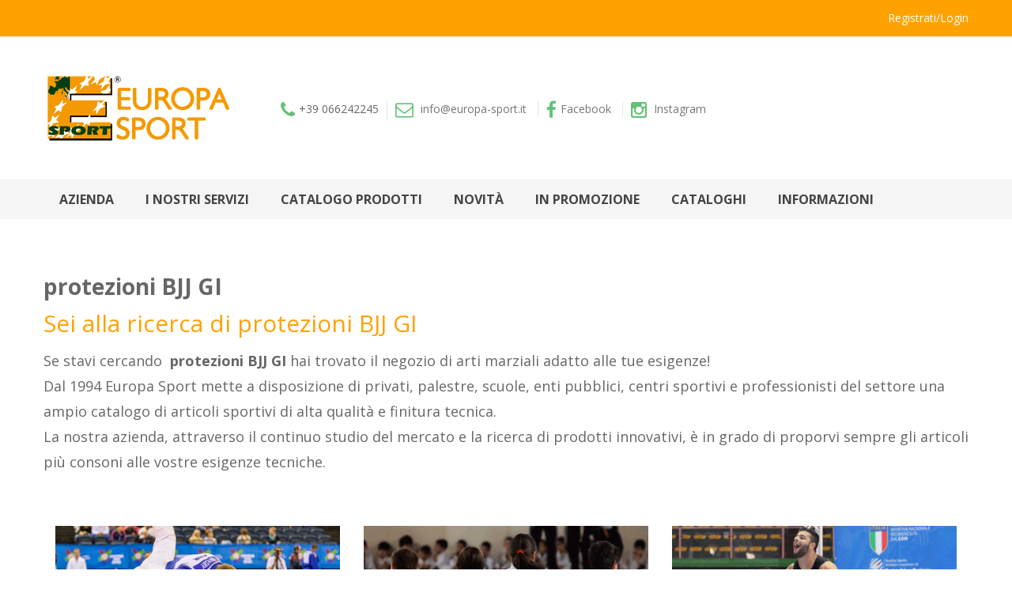

--- FILE ---
content_type: text/html
request_url: https://europa-sport.it/protezioni-bjj-gi.htm
body_size: 8166
content:
<!DOCTYPE html>
<!--[if IE]><![endif]-->
<!--[if lt IE 7 ]> <html lang="it" class="ie6">    <![endif]-->
<!--[if IE 7 ]>    <html lang="it" class="ie7">    <![endif]-->
<!--[if IE 8 ]>    <html lang="it" class="ie8">    <![endif]-->
<!--[if IE 9 ]>    <html lang="it" class="ie9">    <![endif]-->
<!--[if (gt IE 9)|!(IE)]><!-->
<html class="no-js" lang="">

<head>
    <meta content="text/html; charset=utf-8" http-equiv="Content-Type">
    <meta http-equiv="x-ua-compatible" content="ie=edge">
    <title>protezioni BJJ GI - Europa Sport</title>
    <meta name="description" content="">
    <meta name="viewport" content="width=device-width, initial-scale=1">

    <!-- Favicon
============================================ -->
    <link rel="shortcut icon" type="image/x-icon" href="img/favicon.ico">
    <link href='https://fonts.googleapis.com/css?family=Open+Sans:400,700,600,300,800' rel='stylesheet' type='text/css'>

  
    <link rel="stylesheet" href="css/bootstrap.min.css">
    <link rel="stylesheet" href="css/owl.carousel.css">
    <link rel="stylesheet" href="css/jquery-ui.css">
    <link rel="stylesheet" href="css/owl.transitions.css">
    <link rel="stylesheet" href="css/font-awesome.min.css">
    <link href="css/pe-icon-7-stroke.css" rel="stylesheet">    
    <link href="css/meanmenu.min.css" rel="stylesheet">
    <link rel="stylesheet" href="css/fancybox/jquery.fancybox.css">

    <link rel="stylesheet" href="custom-slider/css/nivo-slider.css" type="text/css" />
    <link rel="stylesheet" href="custom-slider/css/preview.css" type="text/css" media="screen" />
    <link rel="stylesheet" href="css/chosen.min.css">

    <link rel="stylesheet" href="css/normalize.css">
    <link rel="stylesheet" href="css/main.css">
    <link rel="stylesheet" href="style.css">
    <link rel="stylesheet" href="css/responsive.css">

    <script src="js/vendor/modernizr-2.8.3.min.js"></script>
</head>

<body>
      

   
     <!--[if lt IE 8]>
            <p class="browserupgrade"><strong>Attenzione!</strong> Il tuo browser non è 
            aggiornato all'ultima versione disponibile. 
            <br />Per favore <a href="http://browsehappy.com/">aggiorna il tuo browser</a> 
            per migliorare la qualità della tua navigazione.</p>
            <![endif]-->

        <div class="blog-wraper">
              
              
            <!-- header area start -->
            <div class="header-area">
                <div class="header-top">
                    <div class="container">
                        <div class="row">
                            <div class="col-md-5 col-sm-6 col-xs-12">
                                <div class="single-drop">
                                    <nav>
                                        
                                    </nav>
                                </div>
                            </div>
                            <div class="col-md-7 col-sm-6 col-xs-12">
                                <div class="single-menu">
                                    <nav>
                                        <ul>
                                            
                                            
                                                <li>
                                                    <a class="lastbdr" href="/loginutente.aspx" style="color:#fff">Registrati/Login</a>
                                                </li>
                                            
                                        </ul>
                                    </nav>
                                </div>
                            </div>
                        </div>
                    </div>
                </div>
                <div class="header-menu">
                    <div class="container">
                        <div class="row">
                            <div class="col-md-3 col-sm-3 col-xs-12">
                                <div class="logo-area">
                                    <a href="/">
                                        <img src="img/logo.png" alt="Europa Sport" />
                                    </a>
                                </div>
                            </div>
                            <div class="col-md-9 col-sm-9 col-xs-12">
                                <div class="block-header" style="margin-top:50px">
                                
                                    <div class="phone" style="display:inline-block">
                                        <i class="fa fa-phone"></i>+39 066242245
                                    </div>
                                    
                                    <div class="email" style="display:inline-block">
                                        <a href="mailto:info@europa-sport.it">
                                            <i class="fa fa-envelope-o"></i>
                                            info@<span>europa-sport.it</span>
                                        </a>
                                    </div>
                                    
                                    
                                     <div class="email hidden-xs hidden-sm" style="display:inline-block; ">
                                            <a href="https://www.facebook.com/europasportonline/" class="face">
                                                <span style="border-left:1px solid #E6E6E6; height:40px; margin-right:10px; margin-left:10px"> </span> <i class="fa fa-facebook"></i><span>Facebook</span>
                                            </a>
                                        </div>
                                        <div class="email hidden-xs hidden-sm" style="display:inline-block">
                                            <a href="https://www.instagram.com/europasportonline/" class="instagram">
                                                <span style="border-left:1px solid #E6E6E6; height:40px; margin-right:10px; margin-left:10px"> </span> <i class="fa fa-instagram"></i> <span>Instagram</span>
                                            </a>
                                         </div>

                                    
                                    
                                </div>
                                
                            </div>
                            <div class="col-lg-2 col-md-3 hidden-sm col-xs-12">
                                
                            </div>
                        </div>
                    </div>
                </div>
                <div class="header-bottom">
                    <div class="container">
                        <div class="row">
                            <div class="col-md-12 col-sm-12">
                                <!-- main-menu start -->
                                <div class="main-menu">
                                    <nav>
                                        <ul>
                                            <li><a href='/azienda'>Azienda</a></li><li><a href='/i-nostri-servizi'>I nostri Servizi</a></li><li><a href='/Catalogo-prodotti.aspx'>Catalogo prodotti</a></li><li><a href='/novita.aspx'>Novità</a></li><li><a href='/promozioni.aspx'>In promozione</a></li><li><a href='/cataloghi'>Cataloghi</a></li><li><a href='/dove-siamo'>Informazioni</a><ul class='sub-menu'><li><a href='/dove-siamo'>Dove siamo</a></li><li><a href='/contatti'>Contattaci</a></li></ul></li>
                                        </ul>
                                    </nav>
                                </div>
                                <!-- main-menu end -->
                                <!-- mobile-menu-area start -->
                                <div class="mobile-menu-area">
                                    <div class="container">
                                        <div class="row">
                                            <div class="col-sm-12">
                                                <nav id="dropdown">
                                                    <ul>
                                                        <li><a href='/azienda'>Azienda</a></li><li><a href='/i-nostri-servizi'>I nostri Servizi</a></li><li><a href='/Catalogo-prodotti.aspx'>Catalogo prodotti</a></li><li><a href='/novita.aspx'>Novità</a></li><li><a href='/promozioni.aspx'>In promozione</a></li><li><a href='/cataloghi'>Cataloghi</a></li><li><a href='/dove-siamo'>Informazioni</a><ul class='sub-menu'><li><a href='/dove-siamo'>Dove siamo</a></li><li><a href='/contatti'>Contattaci</a></li></ul></li>
                                                    </ul>
                                                </nav>
                                            </div>
                                        </div>
                                    </div>
                                </div>
                                <!--mobile menu area end-->
                            </div>
                        </div>
                    </div>
                </div>
            </div>
            <!-- header area end -->
  

  <!--<div class="blog-wraper">-->
  
  <div class="our-blog-area common-blog pt50 pb50">
    <div class="container">
        <div class="row">            
            
            <div class="total-blog col-sm-12 col-xs-12">
                    
                    <div class="single-blog">
                    
                        <div class="blog-title"><h1><strong>protezioni BJJ GI</strong></h1></div>
                      
                       <h2 style=" color:#FFA200">Sei alla ricerca di protezioni BJJ GI</h2>
                       
                       
                        <div class="blog-text">
                      <p style="font-size:18px; line-height:32px">Se stavi cercando&nbsp; <strong>protezioni BJJ GI</strong> hai trovato 
					  il negozio di arti marziali adatto alle tue esigenze!<br>
					  Dal 1994 Europa Sport mette a disposizione di privati, palestre, 
					  scuole, enti pubblici, centri sportivi e professionisti del 
					  settore una ampio catalogo di articoli sportivi di alta qualità e finitura 
					  tecnica.
					  <br>La nostra azienda, attraverso il continuo studio del 
					  mercato e la ricerca di prodotti innovativi, è in grado di propo​rvi sempre 
					  gli articoli più consoni alle vostre esigenze tecniche.</p> <br /> <br />
                        </div>
                        
                        
                        
                        
                          <div class="blog-img vina-banner">
                          <div class="col-md-4 hidden-xs"><a href="protezioni-bjj-gi.htm" title="protezioni BJJ GI"><img src="img/ppp/protezioni-BJJ-GI.jpg" alt="protezioni BJJ GI"></a></div>
                           <div class="col-md-4 hidden-xs"><a href="protezioni-bjj-gi.htm" title="protezioni BJJ GI"><img src="img/ppp/protezioni-BJJ-GI.png" alt="protezioni BJJ GI"></a></div>
                           <div class="col-md-4"><a href="protezioni-bjj-gi.htm" title="protezioni BJJ GI"><img src="img/ppp/protezioni-BJJ-GI.gif" alt="protezioni BJJ GI"></a></div>
 
                        </div>

                        
                        <div style="clear:left; padding-bottom:40px"></div>
                        
                     <div class="blog-text">
                       <p style="font-size:18px; line-height:32px">  Europa 
					   Sport offre tutta la propria esperienza e consulenza per 
					   affiancarti nella scelta di <strong>protezioni BJJ GI</strong> selezionando i 
					   prodotti più adatti alla tua realtà sportiva.<br>
					   Registrandoti sul nostro negozio online saremo in grado 
					   di riconoscere la tua tipologia di cliente (privato, 
					   azienda o professionista) ed eventualmente applicare 
					   uno sconto a te dedicato. Inoltre, una volta loggato, ti 
					   sarà possibile visionare il nostro catalogo prodotti con 
					   i prezzi a te riservati e completare il tuo ordinativo 
					   direttamente online!<br><br>Siamo in grado spedire in tutte le seguenti province:<br>
					   Agrigento, Alessandria, Ancona, Aosta, L'Aquila, Arezzo, 
					   Ascoli-Piceno, Asti, Avellino, Bari, 
					   Barletta-Andria-Trani, Belluno, Benevento, Bergamo, 
					   Biella, Bologna, Bolzano, Brescia, Brindisi, Cagliari, 
					   Caltanissetta,Campobasso, Carbonia Iglesias, Caserta, 
					   Catania, Catanzaro, Chieti, Como, Cosenza, Cremona, 
					   Crotone, Cuneo, Enna, Fermo, Ferrara, Firenze, Foggia, 
					   Forli-Cesena, Frosinone, Genova, Gorizia, Grosseto, 
					   Imperia, Isernia, La-Spezia, Latina, Lecce, Lecco, 
					   Livorno, Lodi, Lucca, Macerata, Mantova, Massa-Carrara, 
					   Matera, Medio Campidano, Messina, Milano, Modena, 
					   Monza-Brianza, Napoli, Novara, Nuoro, Ogliastra, Olbia 
					   Tempio, Oristano, Padova, Palermo, Parma, Pavia, Perugia, 
					   Pesaro-Urbino, Pescara, Piacenza, Pisa, Pistoia, 
					   Pordenone, Potenza, Prato, Ragusa, Ravenna, 
					   Reggio-Calabria, Reggio-Emilia, Rieti, Rimini, Roma, 
					   Rovigo, Salerno, Sassari, Savona, Siena, Siracusa, 
					   Sondrio, Taranto, Teramo, Terni, Torino, Trapani, Trento, 
					   Treviso, Trieste, Udine, Varese, Venezia, Verbania, 
					   Vercelli, Verona, Vibo-Valentia, Vicenza, Viterbo. 
                     
                        </div>

                                
                        </div>
            
                        
                        
                        <div style="clear:left; padding-bottom:40px"></div>
                       

                      <a class="button c_button" href="https://www.europa-sport.it/Catalogo-prodotti.aspx" title="Vai la catalogo prodotti">
                                <span>Vai la Catalogo prodotti</span>
                            </a>

<a class="button c_button" href="https://www.europa-sport.it/loginutente.aspx" title="registrati">
                                <span>Registrati ed acquista online</span>
                            </a>

                    </div>
                    
                    
            </div>
        </div>
    </div>

    <!-- main area end -->


 

 
 <div class="footer-static-container">
                <div class="container">
                    <div class="footer-static row pt30 pb30">
                    
                    
                        <div class="col-md-6 col-sm-4 col-xs-12">
                            <div class="footer-static-title">
                                <h3>Presentazione</h3>
                            </div>
                            <div class="footer-static-content social-links" style="padding-top:20px">
                                <a href="#" class="logo">
                                    <img alt="Europa Sport" src="img/logo.png">
                                </a>
                                <p>Europa Sport nasce nel 1994, grazie all’esperienza trentennale nel settore del suo fondatore. <br><br>Ora titolari sono divenuti i figli del M° Addamiani Silvano, padre fondatore in Italia di tante discipline di arti marziali, maestro 8° dan di Judo e curatore commerciale di questi settori da oltre cinquanta anni. [<a href="/azienda">Leggi tutto</a>] </p>
                                 
                            </div>
                        </div>
                        
                        
                       
                        <div class="col-md-3 col-sm-4 col-xs-12">
                            <div class="footer-static-title">
                                <h3>INFORMAZIONI </h3>
                            </div>
                            <div class="footer-static-content footer-service" style="padding-top:20px">
                                <ul>
                                    <li class="first">
                                        <a href="/condizioni-di-vendita">
                                            <i class="fa fa-angle-double-right"></i>
                                            Condizioni di vendita
                                        </a>
                                    </li>
                                    <li>
                                        <a href="/spedizioni-e-consegne">
                                            <i class="fa fa-angle-double-right"></i>
                                            Spedizioni e consegne
                                        </a>
                                    </li>
                                    <li>
                                        <a href="/pagamenti">
                                            <i class="fa fa-angle-double-right"></i>
                                            Pagamenti
                                        </a>
                                    </li>
                                    <li>
                                        <a href="/resi-e-reclami">
                                            <i class="fa fa-angle-double-right"></i>
                                            Resi e Reclami
                                        </a>
                                    </li>
                                    <li>
                                        <a href="/assistenza-clienti">
                                            <i class="fa fa-angle-double-right"></i>
                                            Assistenza Clienti
                                        </a>
                                    </li>
                                    <!--<li>
                                        <a href="/informativa-sulla-privacy">
                                            <i class="fa fa-angle-double-right"></i>
                                            Informazioni sulla Privacy
                                        </a>
                                    </li>-->

                                    <li class="last">
                                        <a href="/contatti">
                                            <i class="fa fa-angle-double-right"></i>
                                            Richiesta informazioni
                                        </a>
                                    </li>
                                </ul>
                            </div>
                        </div>
                        
                        
                        
                        
                        
               

                        <div class="col-md-3 col-sm-4 col-xs-12">
                            <div class="footer-static-title">
                                <h3>Europa Sport Srl</h3>
                            </div>
                            <div class="footer-static-content footer-add" style="padding-top:20px">
                                <strong></strong>
                                <div class="address">
                                    Largo Beata Teresa Verzeri 22/25 <br />
                                    00166 Roma (Italia)
                                </div>
                                <div class="phone">
                                    Tel. +39 066242245 <br>Fax. +39 066240363
                                </div>

                                <div class="mail"> info@europa-sport.it</div>



                      <div class="web-links" style="padding-top:20px">
                                <h4>Seguici sui principali canali social </h4>
                                    <ul>
                                       <!-- <li><a href="#" class="rss"><i class="fa fa-rss"></i></a></li>
                                        <li><a href="#" class="ldin"><i class="fa fa-linkedin"></i></a></li>-->
                                        <li>
                                            <a href="https://www.facebook.com/europasportonline/" class="face">
                                                <i class="fa fa-facebook"></i>
                                            </a>
                                        </li>
                                         <li>
                                            <a href="https://www.instagram.com/europasportonline/" class="instagram">
                                                <i class="fa fa-instagram"></i>
                                            </a>
                                        </li>
                                        <li>
                                            <a href="https://g.page/europa-sport-srl-roma" class="google">
                                                <i class="fa fa-google-plus"></i>
                                            </a>
                                        </li>
                                       
                                    </ul>
                                </div>

                            </div>
                        </div>
                    </div>

                   

                </div>
            </div>

            <footer class="ma-footer-container">
                <div class="container">
                    <div class="row">
                        <div class="basak-footer">
                            <div class="col-md-7 col-sm-12 col-xs-12">
                                <nav>

                                </nav>
                                <address>Copyright © 2017 Europa Sport Srl - P.Iva 04734671003 | <a href="https://www.iubenda.com/privacy-policy/68264636" class="iubenda-nostyle no-brand iubenda-embed iub-legal-only" title="Privacy Policy">Informativa sulla Privacy</a>
                                   <br><a href="https://www.ndplanet.com" title="NDPLANET Web Agency" target="_blank" style="color:#b3b3b3; font-size:11px">Powered by NDPLANET Web Agency</a>
                                 </address>
                            </div>
                            <div class="col-md-5 col-sm-12 col-xs-12">
                                <div class="payment">
                                    <ul>

                                        <li>
                                            <a href="/pagamenti">
                                                <img alt="" src="/img/american_express.jpg">
                                            </a>
                                        </li>
                                        <li>
                                            <a href="/pagamenti">
                                                <img alt="" src="/img/paypal.jpg">
                                            </a>
                                        </li>

                                        <li>
                                            <a href="/pagamenti">
                                                <img alt="" src="/img/visa.jpg">
                                            </a>
                                        </li>
                                        <li>
                                            <a href="/pagamenti">
                                                <img alt="" src="/img/maestro.jpg">
                                            </a>
                                        </li>
                                    </ul>
                                </div>
                            </div>
                        </div>
                    </div>
                </div>
                
                
                <a href="protezioni-bjj-gi.htm" title="protezioni BJJ GI">protezioni BJJ GI</a>
                
            </footer>    
            
   
</div>

    <!-- jquery-1.11.3.min js
============================================ -->
    <script src="js/vendor/jquery-1.11.3.min.js"></script>

    <!-- bootstrap js
============================================ -->
    <script src="js/bootstrap.min.js"></script>

    <!-- Nivo slider js
============================================ -->
    <script src="custom-slider/js/jquery.nivo.slider.js" type="text/javascript"></script>
    <script src="custom-slider/home.js" type="text/javascript"></script>

    <!-- mixit up js
============================================ -->
    <script src="js/jquery.mixitup.min.js"></script>

    <!-- fancybox js
============================================ -->
    <script src="js/fancybox/jquery.fancybox.pack.js"></script>

    <!-- Price Slider js
============================================ -->
    <script src="js/jquery-price-slider.js"></script>

    <!-- owl.carousel.min js
============================================ -->
    <script src="js/owl.carousel.min.js"></script>

    <!-- counterUp
============================================ -->
    <script src="http://cdnjs.cloudflare.com/ajax/libs/waypoints/2.0.3/waypoints.min.js"></script>
    <script src="js/jquery.counterup.min.js"></script>

    <!-- Scroll up js
============================================ -->
    <script src="js/jquery.scrollUp.js"></script>

    <!-- Elevator Zoom Js
============================================ -->
    <script src="js/jquery.elevateZoom-3.0.8.min.js"></script>

    <!-- mean Menu
============================================ -->
    <script src="js/jquery.meanmenu.js"></script>

    <!-- wow js
============================================ -->
    <script src="js/wow.js"></script>

    <!-- chosen.jquery.min.js
============================================ -->
    <script src="js/chosen.jquery.min.js"></script>

    <!-- plugins js
============================================ -->
    <script src="js/plugins.js"></script>

    <!-- main js
============================================ -->
    <script src="js/main.js"></script>
    
    
    
    <!-- Global Site Tag (gtag.js) - Google Analytics -->
<script async src="https://www.googletagmanager.com/gtag/js?id=UA-102753759-4"></script>
<script>
  window.dataLayer = window.dataLayer || [];
  function gtag(){dataLayer.push(arguments)};
  gtag('js', new Date());

  gtag('config', 'UA-102753759-4');
</script>

<!-- Load Facebook SDK for JavaScript -->
      <div id="fb-root"></div>
      <script>
        window.fbAsyncInit = function() {
          FB.init({
            xfbml            : true,
            version          : 'v4.0'
          });
        };

        (function(d, s, id) {
        var js, fjs = d.getElementsByTagName(s)[0];
        if (d.getElementById(id)) return;
        js = d.createElement(s); js.id = id;
        js.src = 'https://connect.facebook.net/it_IT/sdk/xfbml.customerchat.js';
        fjs.parentNode.insertBefore(js, fjs);
      }(document, 'script', 'facebook-jssdk'));</script>

      <!-- Your customer chat code -->
      <div class="fb-customerchat"
        attribution=setup_tool
        page_id="292512091343128"
  theme_color="#ff7e29"
  logged_in_greeting="Ciao! Come possiamo aiutarti?"
  logged_out_greeting="Ciao! Come possiamo aiutarti?">
      </div>

    
    
    <script type="text/javascript">(function (w,d) {var loader = function () {var s = d.createElement("script"), tag = d.getElementsByTagName("script")[0]; s.src="https://cdn.iubenda.com/iubenda.js"; tag.parentNode.insertBefore(s,tag);}; if(w.addEventListener){w.addEventListener("load", loader, false);}else if(w.attachEvent){w.attachEvent("onload", loader);}else{w.onload = loader;}})(window, document);</script>

    
</body>

</html>

--- FILE ---
content_type: text/css
request_url: https://europa-sport.it/style.css
body_size: 31563
content:
/*-----------------------------------------------------------------------------------


    CSS INDEX
    ===================
    1. Theme Default CSS (body, link color, section etc)
    2. header 
		2.1 header top
		2.2 header bottom 
		2.3 header bottom
    3. slider area css 
    4. creative banner area
    5. category menu CSS
    6.  Our Product area CSS 
    7. advertise area CSS 
    8. purchase-Progress-area 
    9. our favouriate area
    10. brand area 
    11.  hotsell-area
    12. footer-static-content 
    13. ma-footer-container
    14. Scroll Up
    15. Home-page-02
        15.1. slider 
        15.2 creative banner area  
        15.3 our favouriate area2 
        15.4 new-hot-best-slider area 
    16. Home-page-03 
    17. Home page-4
        17.1 Slider area 
        17.2 mixitup area 
        17.3 client-carousel
        17.4 Our Team
    18. breadcrumb area
    19. Shop page
        19.1 Our Team
    20. single-product page 
    21. cart page 
    22. checkout page 
    23. Rigistration page
    24. about page
    25. Contact-page 
    26. 404-page 
	
/*----------------------------------------*/
/*  1.  Theme default CSS
/*----------------------------------------*/
html,
body {
    height: 100%;
    color: rgb(85, 85, 85)
}
.floatleft {
    float: left;
}
.floatright {
    float: right;
}
.alignleft {
    float: left;
    margin-right: 15px;
    margin-bottom: 15px
}
.alignright {
    float: right;
    margin-left: 15px;
    margin-bottom: 15px
}
.aligncenter {
    display: block;
    margin: 0 auto 15px;
}
.nopadding-left {
    padding-left: 0;
}
.nopadding-right {
    padding-right: 0
}
.nopadding {
    padding: 0
}
a:focus {
    outline: 0px solid;
    text-decoration: none;
}
img {
    max-width: 100%;
    height: auto;
}
.fix {
    overflow: hidden;
}
p {
    margin: 0 0 15px;
}
.pt5 {
    padding-top: 5px
}
.pt10 {
    padding-top: 10px
}
.pb10 {
    padding-bottom: 10px
}
.pt15 {
    padding-top: 15px
}
.pb15 {
    padding-bottom: 15px
}
.pt20 {
    padding-top: 20px
}
.pb20 {
    padding-bottom: 20px
}
.pt25 {
    padding-top: 25px
}
.pb25 {
    padding-bottom: 25px
}
.pt30 {
    padding-top: 30px
}
.pb30 {
    padding-bottom: 30px
}
.pt40 {
    padding-top: 40px
}
.pb40 {
    padding-bottom: 40px
}
.pt50 {
    padding-top: 50px
}
.pb50 {
    padding-bottom: 50px
}
.pt80 {
    padding-top: 80px
}
.pt90 {
    padding-top: 90px
}
.pb90 {
    padding-bottom: 90px
}
.mt5 {
    margin-top: 5px
}
.mt10 {
    margin-top: 10px
}
.mb10 {
    margin-bottom: 10px
}
.mt15 {
    margin-top: 15px
}
.mb15 {
    margin-bottom: 15px
}
.mt20 {
    margin-top: 20px
}
.mb20 {
    margin-bottom: 20px
}
.mt25 {
    margin-top: 25px
}
.mb25 {
    margin-bottom: 25px
}
.mt30 {
    margin-top: 30px
}
.mb30 {
    margin-bottom: 30px
}
.mt40 {
    margin-top: 40px
}
.mb40 {
    margin-bottom: 40px
}
.mt50 {
    margin-top: 50px
}
.mb50 {
    margin-bottom: 50px
}
.mt90 {
    margin-top: 90px
}
.mb90 {
    margin-bottom: 90px
}
h1,
h2,
h3,
h4,
h5,
h6 {
    margin: 0 0 15px;
}
a {
    -webkit-transition: all 0.3s ease 0s;
    transition: all 0.3s ease 0s;
    text-decoration: none;
    color: #777;
}
a:hover {
    color: #ffa200;
    text-decoration: none;
}
.home-3-wraper a:hover {
    color: #7c9aac;
}
a:active,
a:hover {
    outline: 0 none;
}
ul {
    list-style: outside none none;
    margin: 0;
    padding: 0;
}
body {
    color: #666666;
    font-family: 'Open Sans', sans-serif;
    background: url(img/body-bg.png);
}
.clear {
    position: relative;
}
.clear::after {
    clear: both;
    content: "";
    display: block;
}
/*----------------------------------------*/
/*  2.  Header Area
/*----------------------------------------*/
/*2.1 header top*/
.header-top {
    background: #ffa200;
    border-bottom: 1px solid #efefef;
}
.header-top ul li {
    display: inline-block;
    position: relative;
    margin-right: 15px;
    color: #666;
}
.header-top ul li:hover ul {
    opacity: 1;
    top: 47px;
    z-index: 99999;
}
.header-top ul li ul {
    background: #ffffff none repeat scroll 0 0;
    position: absolute;
    transition: all 0.3s ease 0s;
    opacity: 0;
    z-index: -9;
    top: 60px;
    right: 0;
    text-align: center;
    border: 1px solid #f6f6f6;
}
.single-drop ul li label {
    font-weight: 400;
    margin: 12px 5px 12px 0;
    color: #666;
}
.single-drop ul li label i {
    font-size: 23px;
    color: #65C178;
    vertical-align: middle;
    margin-right: 5px;
}
.header-top ul li ul li {
    display: block;
    width: 100px;
    margin-right: 0;
}
.header-top ul li ul li a {
    padding: 15px 20px;
}
.header-top ul li ul li a {
    padding: 5px 20px;
    display: block;
    background: #eee;
    margin: 5px;
    border-radius: 2px;
}
.header-top ul li ul li a:hover {
    background: #ffa200;
    color: #fff;
}
.single-drop ul li span {
    margin-right: 5px;
    color: #666;
}
.single-drop ul li span:hover {
    color: #ffa200;
    transition: .3s;
}
.single-drop ul li a i {
    font-weight: 700;
}
.single-menu {
    text-align: right;
}
.single-menu ul li {
    margin: 0;
}
.single-menu ul li a {
    padding: 0px 20px 0px 17px;
    display: inline-block;
    margin-top: 13px;
    border-right: 1px solid #e2e2e2;
    margin-bottom: 13px;
}
.single-menu ul li a.lastbdr {
    border-right: 0px;
    padding-right: 0px;
}
.header-menu {
    background: #fff;
    padding: 30px 0;
}
/*2.2 header bottom */
.logo-area a img {
    margin: 15px 0;
}
.block-header {
    margin-top: 8px;
}
.phone {
    float: left;
    margin-right: 10px;
    padding-right: 10px;
    border-right: 1px solid #e2e2e2;
}
.phone i,
.email i {
    color: #65C178;
    font-size: 23px;
    font-weight: 400;
    display: inline-block;
    vertical-align: middle;
    margin-right: 5px;
    margin-bottom: 2px;
}
.header-search .product-category ul {
    background: #fff none repeat scroll 0 0;
    display: none;
    height: 300px;
    margin: 0;
    overflow-y: auto;
    padding: 5px 0;
    width: 200px;
}
.search-categori {
    box-shadow: 0 0 0 3px rgba(228, 228, 228, 1);
    display: block;
    float: left;
    height: 44px;
    margin-top: 14px;
    position: relative;
    width: 100%;
}
.categori {
    float: left;
    width: 120px;
}
.categori select {
    display: none;
    font-family: Open Sans, Arial, Helvetica, sans-serif;
    font-size: 12px;
    text-transform: uppercase;
}
.chosen-container {
    height: 48px;
    line-height: 38px;
    width: 100% !important;
}
.chosen-container-single .chosen-search input[type=text] {
    display: none;
}
.chosen-container .chosen-single {
    background: none;
    border: none;
    border-radius: 0;
    font-size: 14px;
    line-height: 44px;
    padding: 0 0 0 10px;
    text-transform: capitalize;
    background: #f6f6f6;
    margin-top: -0.5px;
    height: 44.5px;
    box-shadow: none;
}
.chosen-container-active.chosen-with-drop .chosen-single {
    border: 0px;
    background-image: none;
    background: #f6f6f6;
    margin-top: -0.5px;
    height: 44.5px;
    box-shadow: none;
}
.chosen-container .chosen-single span {
    margin-right: 5px;
}
.chosen-container .chosen-single div {
    right: 8px;
    width: 25px;
    text-align: center;
}
.chosen-container .chosen-single div b {
    background: none;
}
.chosen-container .chosen-single div b:before {
    content: "\f107";
    font-family: FontAwesome;
    font-size: 16px;
}
.chosen-drop {
    left: auto;
    right: 0;
}
.chosen-drop {
    border: 1px solid #e5e5e5;
    border-radius: 2px;
    box-shadow: 0 2px 3px rgba(0, 0, 0, 0.3);
    font-family: Open Sans, Arial, Helvetica, sans-serif;
    margin-top: 10px;
    width: 210px !important;
    box-shadow: none !important;
    border-radius: 2px !important;
    border: 1px solid #eee !important;
}
.chosen-container .chosen-drop ul {
    margin: 0;
    padding: 0;
}
.chosen-container .chosen-drop ul li {
    margin: 0;
    padding: 10px 0px 10px 10px;
    text-align: left;
    font-size: 14px;
}
.chosen-container .chosen-drop ul li.highlighted {
    background-color: #e8e8e8;
    background-repeat: repeat-x;
	color: #262626;
	background-image: linear-gradient(to bottom, #f5f5f5 0%, #e8e8e8 100%);
}
ul li.highlighted {
    background-color: #e8e8e8;
    background-repeat: repeat-x;
	color: #262626;
	background-image: linear-gradient(to bottom, #f5f5f5 0%, #e8e8e8 100%);
}
.chosen-container-single .chosen-search {
    padding: 0
}
.search-box {
    overflow: hidden;
    border-left: 1px solid #e4e4e4;
    height: 45px;
}
.search-box input[type=text] {
    border: medium none;
    border-radius: 0;
    float: left;
    background: #fff;
    border: 0 none;
    color: #464646;
    font-size: 13px;
    height: 44px;
    line-height: 44px;
}
.search-box button {
    float: left;
    width: 83px;
    right: 0;
    background: #65c178 none repeat scroll 0 0;
    border-radius: 3px;
    border-style: none none solid;
    box-shadow: 0 0 0 3px rgba(228, 228, 228, 1);
    color: #fff;
    font-size: 18px;
    font-family: 'Open Sans', sans-serif;
    font-weight: 700;
    line-height: 36px;
    height: 44px;
    position: absolute;
    text-align: center;
    transition: all 300ms ease 0s;
    outline: none;
}
.search-box button:hover {
    background: #f59900;
}
.shopping-cart {
    background: #ffa200 url(img/minicart.png) no-repeat 10px 50%;
    float: right;
    margin: 30px 0 0;
    text-align: center;
    padding: 5px 0 5px 30px;
    width: 170px;
    height: 50px;
    cursor: pointer;
    transition: .3s;
    margin-top: 44px;
}
.shopping-cart a {
    font-size: 14px;
    color: #fff;
    display: inline-block;
    line-height: 40px;
}
.shopping-cart:hover {
    background-color: #f59900;
    transition: .3s;
}
.small-cart-content {
    width: 270px;
    position: absolute;
    top: 100%;
    background: #fff;
    padding: 15px;
    text-align: left;
    right: 15px;
    border: 1px solid #ededed;
}
ul.cart-list li {
    float: left;
    width: 100%;
    margin-bottom: 10px;
}
.small-cart-detail .remove {
    float: right;
    margin-right: 0;
    color: #666;
}
.small-cart-detail .edit-btn {
    float: right;
    margin-right: 8px;
}
.small-cart-detail .small-cart-name {
    color: #666;
    font-family: 'Open Sans', sans-serif;
    font-weight: 400;
    line-height: 1;
    text-transform: capitalize;
    font-size: 14px;
    display: block;
    margin: 10px 0px 0px 0;
}
.small-cart-detail .edit-btn img {
    border: none;
}
.small-cart-detail .quantitys {
    color: #666;
}
.small-cart-detail .quantitys strong {
    font-size: 11px;
    margin-right: 5px;
}
.small-cart-detail .quantitys span {
    font-size: 14px;
    font-weight: 400;
    margin-left: 5px;
}
.cart-list a img {
    border: 1px solid #ddd;
}
.cart-list a {
    float: left;
    margin-right: 10px;
}
p.total {
    color: #666;
    float: left;
    margin: 10px 0 0;
    font-size: 10px;
    text-transform: uppercase;
    font-weight: normal;
}
span.amount {
    font-size: 15px;
    font-weight: 700;
    margin-left: 5px;
}
.buttons {
    padding: 0;
    float: right;
    margin: 10px 0 0 5px;
}
.buttons .button {
    display: block;
    padding: 8px 25px;
    font-weight: 700;
    font-family: 'Open Sans', sans-serif;
    font-size: 18px;
    text-align: center;
    white-space: nowrap;
    background: #65c178;
    text-transform: capitalize;
    color: #fff;
}
.buttons .button:hover {
    background: #f59900;
    color: #ffffff !important;
}
.restrain {
    opacity: 0;
    z-index: -99;
    position: absolute;
    transform: scaleY(0);
    transform-origin: 0 0 0;
    transition: all 0.5s ease 0s;
}
.expand:hover .restrain {
    opacity: 1;
    transform: scaleY(1);
    z-index: 2147483647;
}
/*2.3 header bottom (mainmenu area)*/

.header-bottom {
    background: #f5f5f5;
}
.main-menu ul li {
    float: left;
    position: relative;
}
.main-menu ul li a {
    line-height: 50px;
    min-height: 50px;
    padding: 0 20px 0 20px;
    font-size: 16px;
    display: block;
    color: #444;
    text-transform: uppercase;
    font-weight: 700;
    font-family: 'Open Sans', sans-serif;
}
.main-menu ul li.bias a {
    background-color: #65c178;
    color: #fff;
}
.main-menu ul li:hover a {
    background: #f59900;
    color: #fff;
}
.main-menu ul li ul.sub-menu,
.main-menu ul li .mega-menu {
    left: 0;
    position: absolute;
    text-align: left;
    transition: all 0.5s ease 0s;
    transform-origin: 0 0 0;
    top: 100%;
    margin: 0;
    display: block;
    max-height: 0;
    max-width: 0;
    opacity: 0;
    overflow: hidden;
    transform: perspective(600px) rotateX(-90deg);
    transition: transform 0.5s ease 0s, opacity 0.6s ease 0s, max-height 0.6s step-end 0s, max-width 0.6s step-end 0s, padding 0.6s step-end 0s;
    z-index: 9999999999999999999999
}
.main-menu ul li:hover ul.sub-menu,
.main-menu ul li:hover .mega-menu {
    opacity: 1;
    max-height: 3000px;
    max-width: 3000px;
    z-index: 99999999;
    visibility: visible;
    transform: perspective(600px) rotateX(0deg);
    transition: transform 0.5s ease 0s, opacity 0.2s ease 0s, max-height 0s step-end 0s, max-width 0s step-end 0s, padding 0s step-end 0s;
}
.main-menu ul li ul.sub-menu li {
    width: 190px;
}
.main-menu ul li ul.sub-menu li a {
    background: #fff none repeat scroll 0 0;
    color: #666;
    font-size: 14px;
    font-weight: 400;
    line-height: 35px;
    margin-right: 0;
    min-height: 30px;
    text-transform: capitalize;
    width: 100%;
    border-top: 1px solid transparent;
    border-bottom: 1px solid transparent;
}
.main-menu ul li ul.sub-menu li a:hover {
    border-bottom: 1px solid #ededed;
    border-top: 1px solid #ededed;
    color: #ffa200;
}
.home-3-wraper .main-menu ul li ul.sub-menu li a:hover {
    color: #7c9aac;
}
.main-menu ul li ul.sub-menu {
    border-bottom: 3px solid #65c178;
    padding: 10px 0;
    background: #fff;
}
.main-menu ul li ul.sub-menu li {
    position: static !important;
}
.main-menu ul li ul.sub-menu li:first-child {
    border-top: none;
}
.main-menu ul li .mega-menu {
    background-color: #fff;
    border-bottom: 3px solid #65c178;
    box-shadow: 0 1px 1px rgba(50, 50, 50, 0.75);
    left: -67%;
    right: auto;
    width: 1140px;
}
.mega-menu-2 {
    left: -141% !important;
}
.mega-menu-3 {
    left: -267% !important;
}
.mega-menu-4 {
    left: -450% !important;
}
.main-menu ul li .mega-menu .mega-catagory {
    float: left;
    width: 20%;
    padding: 10px;
}
.main-menu ul li .mega-menu .mega-catagory a {
    width: 100%;
}
.mega-thumb {
    float: left;
    width: 25%;
}
.main-menu ul li .mega-menu .mega-catagory a {
    background: #fff;
    color: #666;
    padding: 15px 0 15px 0;
    margin: 15px 0 15px 0;
    border-right: 1px dashed #ededed;
    border-bottom: 1px dashed #ededed;
    transition: .3s;
}
.main-menu ul li .mega-menu .mega-catagory a img {
    background: #f0f0f0;
    padding: 25px;
    border-radius: 2px;
    margin-right: 10px;
    transition: .3s;
}
.main-menu ul li .mega-menu .mega-catagory a span {
    vertical-align: top;
}
.main-menu ul li .mega-menu .mega-catagory a:hover img {
    background: #ffa200;
    transition: .3s;
}
.main-menu ul li .mega-menu .mega-catagory a:hover {
    color: #ffa200;
    transition: .3s;
}
/*----------------------------------------*/
/*  3. slider area css 
/*----------------------------------------*/
.slider-area .nivo-caption .layer-1 img {
    width: 26%;
    left: 20%;
    top: 5%;
}
.slider-area .nivo-caption .layer-1-1 img {
    width: 40%;
    left: 16%;
    top: 16%;
}
.slider-area .nivo-caption .layer-1-2 img {
    width: 28%;
    left: 16%;
    top: 5%;
}
.slider-area .nivo-caption .lft-pr h2 {
    margin-right: 20%;
    font-size: 48px;
    text-transform: uppercase;
    font-weight: 700;
    color: #9ab66f
}
.slider-area .nivo-caption .lft-pr h3 {
    margin-right: 20%;
    font-size: 48px;
    font-weight: 700;
}
.slider-area .nivo-caption .lft-pr h4 {
    margin-right: 20%;
    font-size: 82px;
    font-weight: 700;
    color: #f8825e;
}
.slider-area .nivo-caption .lft-pr a {
    margin-right: 20%;
    margin-right: 20%;
    background: black;
    color: #fff;
    margin-top: 0px;
    overflow: hidden;
    display: inline-block !important;
    font-weight: 700;
    padding: 12px 20px;
    font-size: 18px;
    background: #ffa200;
    border-radius: 3px;
}
.slider-area .nivo-caption .lft-pr a:hover {
    background: #f59900;
}
/*----------------------------------------*/
/*  4.  creative banner area
/*----------------------------------------*/
.creative-banner {
    background: #fff;
    padding: 35px 0;
    border-bottom: 1px solid #ededed;
}
.banner-box-1 {
    background: url(img/banner/free_shipping.png) no-repeat left top;
}
.banner-box-2 {
    background: url(img/banner/money_back.png) no-repeat left top;
}
.banner-box-3 {
    background: url(img/banner/payment.png) no-repeat left top;
}
.banner-inner {
    padding-left: 70px;
}
.banner-inner p {
    padding: 0;
    margin: 0;
    color: #555;
    line-height: 25px;
}
.banner-inner .banner-title {
    color: #444;
    font-size: 21px;
    font-weight: bold;
    padding-bottom: 3px;
}
/*----------------------------------------*/
/*  5.  category menu CSS
/*----------------------------------------*/
.owl-carousel .owl-wrapper-outer {
    padding-bottom: 1px;
}
.main-area .left-category-menu {
    margin-top: 0px;
}
.category-heading h2 {
    background: #fff none repeat scroll 0 0;
    border: 1px solid #ebebeb;
    color: #3f3f3f;
    cursor: pointer;
    font-size: 24px;
    font-weight: 700;
    line-height: 55px;
    margin: 0;
    padding: 0 0 0 30px;
    text-transform: uppercase;
}
.category-menu-list {
    border: 1px solid #ebebeb;
    border-top: 0px solid #000;
    position: relative;
    width: 100%;
    z-index: 1000;
}
.category-menu-list ul li {
    border-bottom: 1px solid #ebebeb;
    position: relative;
    background: #fff;
}
.category-menu-list ul li:hover {
    background: transparent none repeat scroll 0 0;
}
.cat-left-drop-menu-left ul li {
    background: none;
}
.category-menu-list ul li:last-child {
    border-bottom: 0px solid #ebebeb;
}
.category-menu-list ul li a {
    display: block;
    font-size: 16px;
    font-weight: 700;
    overflow: hidden;
    padding: 15px 15px 16px 30px;
    position: relative;
    text-decoration: none;
    text-transform: uppercase;
    transition: background 300ms ease 0s;
}
.category-menu-list ul li a img {
    margin-right: 10px;
}
.category-menu-list ul li span.cat-thumb {
    display: block;
    float: left;
    height: 25px;
    margin: 0 15px 0 0;
    width: 25px;
}
.category-menu-list ul li a i {
    right: 25px;
    position: absolute;
    line-height: 24px;
}
/*category mega menu*/
.category-menu-list ul li .cat-left-drop-menu {
    background: #fff none repeat scroll 0 0;
    border: 1px solid #ebebeb;
    left: 120%;
    padding: 25px 20px 20px;
    position: absolute;
    text-align: left;
    top: 0;
    width: 486px;
    z-index: 999999;
    opacity: 0;
    visibility: hidden;
    overflow: hidden;
    transition: all 0.3s ease 0s;
    border-bottom: 3px solid #65c178
}
.category-menu-list ul li .big-ldrop {
    width: 400px;
     border:   1px solid  darkorange;
}
.category-menu-list ul li .cat-left-drop-menu-left {
    float: left;
    margin-right: 2%;
    margin-left: 2%;
   /* width: 46%;*/
}
.category-menu-list ul li .cat-left-drop-menu-left ul {
    margin-bottom: 20px;
    margin-top: 10px;
}
.category-menu-list ul li .cat-left-drop-menu-left ul li {
    border: none;
}
.category-menu-list ul li:hover .cat-left-drop-menu {
    visibility: visible;
    opacity: 1;
    left: 100%;
}
.category-menu-list ul li .cat-left-drop-menu-left  ul li a {
    line-height: 28px;
    font-size: 14px;
    color: #6d6d6d;
    font-weight: 300;
    text-transform: capitalize;
    word-wrap: break-word;
    padding: 0;
}
.category-menu-list ul li .cat-left-drop-menu-left ul li a:hover {
    color: #c2a476;
}
.category-menu-list ul li a.menu-item-heading {
    color: #6d6d6d;
    line-height: 20px;
    text-transform: capitalize;
    font-weight: 500;
    word-wrap: break-word;
    padding: 0;
    font-size: 18px;
    font-weight: 700;
    border-bottom: 1px solid;
    margin-right: 20px;
    padding-bottom: 10px;
}
.category-menu-list ul li .sub-drop {
    /*width: 33.33% !important;*/
    margin: 0 !important;
    float: left;
}
.category-menu-list ul li a:hover {
    color: #c2a476;
    transition: .5s;
}
.category-menu-list ul li .subsm-drop {
    width: 220px;
}
.mega-menu .single-product a {
    background: #fff !important;
}
.single-product {
    border: 1px solid #ededed;
    border-radius: 0;
    overflow: hidden;
    padding: 10px;
    position: relative;
    transition: all 0.3s ease 0s;
}
.single-product:hover {
    border-color: #ffa200;
    transition: all 0.3s ease 0s;
}
.main-menu ul li .owl-carousel {
    height: 0;
    position: relative;
    width: 100%;
    -ms-touch-action: pan-y;
}
.main-menu ul li:hover .owl-carousel {
    height: auto;
}
.product-content .product-name a,
.rating a,
.product-content2 .product-name a {
    color: #666 !important;
    font-size: 14px;
    margin: 0;
    padding: 0;
    text-transform: capitalize;
    font-weight: 400;
    line-height: 18px !important;
    min-height: 0 !important;
}
.home-3-wraper .single-product .product-content .product-name a:hover {
    color: #7c9aac !important;
}
.product-content2 h2.product-name a:hover {
    color: #FFA200 !important;
}
.rating a,
.rating i {
    color: #FFA200!important;
    display: inline-block !important;
    font-size: 14px !important;
    padding: 0 !important;
}
.price-box span.new-price {
    color: #65c178;
    font-weight: 700;
    font-size: 20px;
}
.single-product h2.product-name {
    margin: 0
}
.single-product .product-img a {
    padding: 0;
    display: block
}
.product-label .new,
.product-label .sale {
    height: 70px;
    width: 70px;
    top: -1px;
    right: -1px;
    position: absolute;
    text-indent: -9999px;
    z-index: 9;
}
.product-label .new {
    background: url(img/bg-new.png) no-repeat;
}
.product-label .sale {
    background: url(img/bg-sale.png) no-repeat;
}
.block-menu-img {
    float: left;
    width: 30%;
}
h2.block-menu-title {
    font-size: 32px;
    line-height: 36px;
    font-weight: bold;
    text-transform: uppercase;
    color: #333;
}
h2.block-menu-title span {
    color: #ffa200
}
.static-content a.button-link {
    background: #65c178 !important;
    color: #fff !important;
    height: 44px;
    line-height: 48px;
    font-size: 18px;
    display: inline-block;
    border-radius: 3px;
    text-transform: capitalize;
    margin-top: 20px;
}
.static-content a.button-link:hover {
    background: #f59900 !important;
}
.static-content ul li {
    position: relative;
    padding: 5px 10px;
    border-right: none;
    width: 70%;
    float: left;
}
.static-content ul li i {
    color: #ffa200;
    margin-right: 10px;
}
.mega-menu-5 {
    left: -210% !important;
    width: 900px !important;
    padding: 20px 10px 0px 0px;
}
/*----------------------------------------*/
/*  6.  Our Product area CSS
/*----------------------------------------*/
.carousel-btn .owl-controls .owl-buttons div {
    background: #919191 none repeat scroll 0 0;
    color: #fff;
    display: inline-block;
    font-size: 25px;
    height: 30px;
    left: 7px;
    line-height: 28px;
    margin-top: -11px;
    position: absolute;
    text-align: center;
    top: 50%;
    transition: all 0.3s ease 0s;
    width: 30px;
    border-radius: 2px;
}
.carousel-btn .owl-controls .owl-buttons .owl-next {
    left: auto;
    right: 7px;
}
.carousel-btn .owl-controls .owl-buttons div.owl-next:hover,
.carousel-btn .owl-controls .owl-buttons div.owl-prev:hover {
    background-color: #65c178 !important;
    color: #fff;
}
.carousel-btn-2.carousel-btn .owl-controls .owl-buttons div {
    top: -40%;
}
.home-2-waraper .carousel-btn-2.carousel-btn .owl-controls .owl-buttons div {
    top: -45%;
}
.carousel-btn-3.carousel-btn .owl-controls .owl-buttons div {
    top: -8%;
}
.carousel-btn-4.carousel-btn .owl-controls .owl-buttons div {
    top: -8%;
}
.carousel-btn-2.carousel-btn .owl-controls .owl-buttons div.owl-prev,
.carousel-btn-4.carousel-btn .owl-controls .owl-buttons div.owl-prev,
.carousel-btn-3.carousel-btn .owl-controls .owl-buttons div.owl-prev {
    left: auto;
    right: 40px;
}
/*pagination*/

.carousle-pagi .owl-pagination > div {
    background: #fff none repeat scroll 0 0;
    border-radius: 100%;
    display: inline-block;
    height: 15px;
    margin: 0 5px;
    width: 15px;
    box-shadow: 1px 1px 3px 1px #ccc inset;
}
.carousle-pagi .owl-pagination > div.owl-page.active {
    background: #ffa200 none repeat scroll 0 0;
    box-shadow: none;
}
.carousle-pagi .owl-pagination {
    position: absolute;
    right: 0;
    top: -31px;
}

.ambit-key {
    background: #fff;
}
.area-title > h2 {
    font-size: 24px;
    font-weight: 700;
    line-height: 33px;
    text-transform: uppercase;
}
.our-product-area.top-pd {
    padding-top: 50px;
}
.area-title {
    padding: 0 0 8px;
}
.area-title > h2 {
    margin: 0;
}
.nav > li {
    display: block;
    position: relative;
    display: inline-block;
}
.features-tab ul.nav {
    border-bottom: 1px solid #EDEDED;
    border-top: 1px solid #EDEDED;
}
.nav > li > a {
    border-right: 1px solid #EDEDED;
    margin: 10px 0;
    padding: 0 15px
}
ul.nav li a i {
    padding-right: 5px;
    transition: all .3s ease 0s;
}
.nav > li > a:focus,
.nav > li > a:hover {
    background: none;
}
ul.nav li a:hover,
ul.nav li.active {
    text-decoration: underline;
    color: inherit
}
ul.nav li a:hover i,
ul.nav li.active i {
    color: #8BD099;
}
.featur-padd {
    padding: 0px 16px;
}
.button.cart_button {
    border-radius: 8px;
    box-sizing: border-box;
    cursor: pointer;
    display: inline-block;
    font-size: 16px;
    font-weight: bold;
    height: 44px;
    line-height: 44px;
    padding: 0;
    text-align: left;
    transition: background 0.3s ease-in-out 0s;
    white-space: normal;
    width: 100%;
    background: #65c178 none repeat scroll 0 0;
    color: #fff;
}
.button.cart_button span {
    border-radius: 3px;
    box-sizing: border-box;
    display: block;
    font-size: 18px;
    font-weight: bold;
    height: 44px;
    line-height: 44px;
    padding: 0 20px;
    text-align: center;
    text-transform: capitalize;
}
.button.cart_button:hover {
    background: #f59900 none repeat scroll 0 0;
}
.button-container {
    /*border-top: 1px solid #efefef;*/
    padding-top: 10px;
    width: 100%;
}
.product-content {
    box-sizing: border-box;
    padding: 10px;
    transition: all 0.3s ease-out 0s;
    width: 100%;
}
.tab-content .single-product:hover .product-content {
    opacity: 0
}
.product-content2 {
    background: rgba(0, 0, 0, 0) url("img/bg_des_inbox.png") repeat scroll 0 0;
    bottom: -24%;
    box-sizing: border-box;
    left: 0;
    opacity: 0;
    padding: 10px;
    position: absolute;
    transition: all 0.3s ease-out 0s;
    width: 100%;
}
.single-product:hover .product-content2 {
    bottom: 0;
    opacity: 1
}
.add-to-links {
    position: absolute;
    left: -50px;
    top: 0;
    transition: all 0.3s ease-out 0s;
    opacity: 0
}
.add-to-links > li a {
    color: #fff;
    display: block;
}
.add-to-links > li {
    background: #dbdbdb none repeat scroll 0 0;
    font-size: 16px;
    height: 35px;
    line-height: 35px;
    margin-top: 10px;
    text-align: center;
    width: 35px;
    transition: all 0.3s ease 0s;
}
.add-to-links > li:hover {
    background: #65c178
}
.single-product:hover .add-to-links {
    left: 10px;
    opacity: 1
}
/*----------------------------------------*/
/*  7. advertise area CSS
/*----------------------------------------*/
.advertise-area {
    overflow: hidden;
}
.single-add {
    position: relative;
}
.vina-banner a:hover::before,
.vina-banner a:hover::after {
    opacity: 1;
    transform: scale(1);
}
.vina-banner a::before,
.vina-banner a::after {
    content: "";
    opacity: 0;
    position: absolute;
    transform: scale(0, 1);
    transition: opacity 0.35s ease 0s, transform 0.35s ease 0s;
    z-index: 1;
}
.vina-banner a::before {
    border-bottom: 1px solid #fff;
    border-top: 1px solid #fff;
    bottom: 15%;
    left: 7%;
    right: 7%;
    top: 15%;
    transform-origin: 0 0 0;
}
.vina-banner a::after {
    border-left: 1px solid #fff;
    border-right: 1px solid #fff;
    bottom: 7%;
    left: 15%;
    right: 15%;
    top: 7%;
    transform-origin: 100% 0 0;
}
/*----------------------------------------*/
/*  8. purchase-Progress-area
/*----------------------------------------*/
.progress-steps li {
    border-right: 1px dashed #ededed;
    display: inline-block;
    text-align: center;
    text-transform: capitalize;
    width: 19.5%;
}
.progress-img {
    height: 65px;
    width: 100%;
    line-height: 65px;
}
.progress-steps h4 {
    color: #222;
    font-weight: 700;
}
.progress-steps > ul {
    border: 1px solid #ededed;
    padding: 10px;
}
.progress-steps li:last-child {
    border: medium none;
}
.progress-img > img {
    -webkit-filter: grayscale(100%);
    filter: grayscale(100%);
}
.progress-steps li:hover .progress-img img {
    -webkit-filter: grayscale(0);
    filter: grayscale(0);
}
.area-title.bdr > h2 {
    border-bottom: 1px solid #ededed;
    margin: 0;
    padding-bottom: 10px;
}
.area-title.bdr2 > h2 {
    border-bottom: 2px solid #ededed;
    font-size: 16px;
    font-weight: normal;
    margin: 0;
    padding-bottom: 10px;
    text-transform: capitalize;
}
.features-tab ul.nav li:first-child a {
    padding-left: 0;
}
/*----------------------------------------*/
/*  9. our favouriate area
/*----------------------------------------*/
.our-favourites ul li a img {
    display: block;
    margin: 0 auto;
}
.our-favourites .features-tab ul.nav {
    border: none
}
.our-favourites ul.nav li {
    background: #ccc none repeat scroll 0 0;
    font-size: 16px;
    height: 130px;
    overflow: hidden;
    text-align: center;
    transition: all 0.3s ease 0s;
    width: 16.2%;
    position: relative
}
.our-favourites ul li.active,
.our-favourites ul li:hover {
    background: #65c178 none repeat scroll 0 0;
}
.our-favourites ul li a {
    border: medium none;
    color: #fff;
    display: block;
    font-weight: 700;
    height: 100%;
    margin: 0;
    overflow: hidden;
    padding: 0;
    text-transform: uppercase;
}
.our-favourites ul li a:hover {
    text-decoration: none;
    color: #fff;
}
.our-favourites ul.nav li.active {
    text-decoration: none;
}
.tab-img img {
    display: block;
    margin: 0 auto;
}
.tab-img {
    height: 100%;
    position: absolute;
    top: 15%;
    width: 100%;
}
/*----------------------------------------*/
/*  10. brand area
/*----------------------------------------*/
.single-brand {
    border: 2px solid transparent;
    margin: 0 5px;
    background: #f6f6f6;
}
.single-brand:hover {
    border-color: #ffd07f;
    cursor: move;
    opacity: .9;
    background: #fff;
}
.brand-crasoule-area {
    overflow: hidden;
}
/*popular tag*/

aside {
    margin-top: 35px;
}
.tag-area,
.box_manufacrurer,
.cat-area,
.usefull-product-slide,
.shop-filter {
    background: #fff none repeat scroll 0 0;
    border: 1px solid #ededed;
    z-index: 1000;
}




.aside-padd {
    padding: 20px 20px 30px;
   
}
.area-title h3 {
    border-bottom: 1px solid #ededed;
    color: #000;
    font-size: 23px;
    font-weight: bold;
    line-height: 1.1;
    margin: 0;
    padding: 20px;
    text-transform: uppercase;
}



.tag-area ul {
    box-sizing: border-box;
    overflow: hidden;
    width: 100%;
}
.tag-area ul li a {
    background: #65c178 none repeat scroll 0 0;
    border-radius: 3px;
    color: #fff !important;
    display: block;
    float: left;
    font-size: 13px;
    height: 30px;
    line-height: 28px;
    margin: 5px 9px 0 0;
    padding: 0 15px;
    text-transform: capitalize;
    transition: background 0.3s ease-in-out 0s;
    width: auto;
}
.tag-area ul li a:hover {
    background: #f59900 none repeat scroll 0 0;
    text-decoration: none
}



.cat-area ul {
    box-sizing: border-box;
    overflow: hidden;
    width: 100%;
}
.cat-area ul li a { /* modificato dino 30.08.2017 */
   background: #65c178 none repeat scroll 0 0;
    border-radius: 3px;
    color: #ffffff !important;
    display: block; 
    /* float: left;*/
    font-size: 13px;
    height: 60px;
    margin: 5px 0px 0 0;
    padding: 10px;
    text-transform: capitalize;
    transition: background 0.3s ease-in-out 0s;
    width: auto;
}

.cat-area ul li a:hover {
    background: #f59900 none repeat scroll 0 0;
    text-decoration: none
}









.newsletter-area {
    background: #fff;
    overflow: hidden
}
.vina-newsletter {
    box-sizing: border-box;
    width: 100%;
    overflow: hidden;
}
.web-links {
    margin-top: 15px;
}
.vina-newsletter form input {
    background: #fff none repeat scroll 0 0;
    border: 1px solid #ddd;
    border-radius: 0;
    box-shadow: none;
    box-sizing: border-box;
    display: inline-block;
    float: left;
    height: 48px;
    line-height: 30px;
    margin: 3px 6px 3px 0;
    padding: 5px 10px;
    width: 100%;
}
.vina-newsletter form input.submit-btn {
    background: #65c178;
    border: medium none;
    border-radius: 2px;
    color: #fff;
    cursor: pointer;
    display: inline-block;
    float: left;
    font-size: 18px;
    font-weight: bold;
    height: 44px;
    margin-top: 12px;
    padding: 0 20px;
    text-align: left;
    transition: background 0.3s ease-in-out 0s;
    width: auto;
}
.vina-newsletter form input.submit-btn:hover {
    background: #f59900
}
.input-box label {
    font-weight: 400
}
.web-links li {
    display: inline-block;
    margin-right: 8px;
    overflow: hidden;
}
.web-links ul li a {
    background: #F9BA60 none repeat scroll 0 0;
    border-radius: 100%;
    color: #fff;
    display: block;
    font-size: 25px;
    height: 30px;
    line-height: 30px;
    text-align: center;
    width: 30px;
}
.web-links ul li a.ldin {
    background: #4DACAE none repeat scroll 0 0;
}
.web-links ul li a.face {
    background: #48649E none repeat scroll 0 0;
}
.web-links ul li a.google {
    background: #D36955 none repeat scroll 0 0;
}
.web-links ul li a.twitter {
    background: #81AFD2 none repeat scroll 0 0;
}
/*----------------------------------------*/
/*  11.  hotsell-area
/*----------------------------------------*/
.single-hotsell {
    overflow: hidden;
    border-bottom: 1px solid #ededed
}
.hotsell-area {
    background: #fff none repeat scroll 0 0;
    border: 1px solid #ededed;
    z-index: 1000;
}
.hotsell-text {
    float: left;
    width: 50%;
}
/*.hotsell-area .area-title h3 {
    background: rgba(0, 0, 0, 0) url("img/hot.png") no-repeat scroll 60% 16px;
}*/
*/
.single-hotsell .new-price {
    color: #65c178;
    display: block;
    font-size: 20px;
    font-weight: 700;
    padding: 3px 0;
}
.single-hotsell .rating {
    padding: 3px 0;
}
.hotsell-img {
    float: left;
    padding-right: 20px;
    width: 50%;
}
.hotsell-img a {
    border: 1px solid #eee;
    display: block;
}
/*----------------------------------------*/
/*  12. footer-static-content
/*----------------------------------------*/
.footer-static-title h3 {
    font-size: 21px;
    line-height: 32px;
    margin: 0;
    text-transform: uppercase;
    font-weight: 700;
}
.footer-static-content .logo > img {
    display: block;
    margin-bottom: 20px;
    max-height: 50px;
    padding-top: 10px;
}
.footer-static-content.footer-acc li {
    position: relative;
    padding-left: 25px;
}
.footer-static-content li {
    line-height: 32px
}
.social-links .web-links ul li a:hover i {
    color: #fff
}
.footer-static-content.footer-service li i {
    color: #65c178;
    padding-right: 15px;
}
.footer-static-content ul li a:hover i {
    color: #ffa200;
}
.footer-static-content li span {
    background: #65c178 none repeat scroll 0 0;
    bottom: 0;
    color: #fff;
    display: block;
    height: 20px;
    left: 0;
    line-height: 20px;
    margin: auto;
    position: absolute;
    text-align: center;
    top: 0;
    width: 20px;
    border-radius: 100%;
    transition: all 0.3s ease 0s;
}
.footer-static-content.footer-acc li:hover span {
    background: #ffa200
}
.footer-static-content.footer-add {
    line-height: 28px;
}
.footer-static-content.footer-add .address {
    background: rgba(0, 0, 0, 0) url("img/address.png") no-repeat scroll left 9px;
    padding-left: 25px;
}
.footer-static-content.footer-add .phone {
    background: rgba(0, 0, 0, 0) url("img/phone_footer.png") no-repeat scroll left 9px;
    padding-left: 25px;
}
.footer-static-content.footer-add .mail {
    background: rgba(0, 0, 0, 0) url("img/mail.png") no-repeat scroll left 9px;
    padding-left: 25px;
    clear: both
}
.footer-static-2 {
    border-bottom: 1px solid #ededed;
    border-top: 1px solid #ededed;
    padding: 20px 0;
}
.footer-static-2 .link-category li {
    border-right: 1px solid #ddd;
    line-height: 14px;
    padding: 0 11px 0 10px;
    display: inline-block
}
.ma-footer-container .payment {
    margin-top: 10px;
    text-align: right;
}
.ma-footer-container .payment li:last-child {
    margin: 0;
}
.ma-footer-container .payment li {
    margin-right: 10px;
    display: inline-block
}
.footer-static-2 .link-category li:first-child,
.basak-footer .links li:first-child {
    padding-left: 0;
}
.footer-static-2 .link-category li:last-child,
.basak-footer .links li:last-child {
    border-right: 0 none;
}
.footer-static-container {
    background: #fff none repeat scroll 0 0;
    border-top: 1px solid #ededed;
}
.footer-static {
    overflow: hidden;
}
/*----------------------------------------*/
/*  13. ma-footer-container
/*----------------------------------------*/
.ma-footer-container {
    background: #fff none repeat scroll 0 0;
}
.basak-footer {
    line-height: 28px;
    margin: 0 auto;
    overflow: hidden;
    padding: 10px 0;
}
.footer ul.links {
    display: block;
    text-align: left;
}
.basak-footer .links li {
    border-right: 1px solid #ddd;
    display: inline-block;
    line-height: 14px;
    padding: 0 7px 0 4px;
}
.basak-footer address {
    margin-bottom: 0;
}
.basak-footer address a {
    color: #65c178;
}
.basak-footer address a:hover {
    text-decoration: underline;
}
/*----------------------------------------*/
/*  14. Scroll Up
/*----------------------------------------*/
#scrollUp {
    background: #65c178 none repeat scroll 0 0;
    border: 1px solid #ffffff;
    bottom: 59px;
    color: #fff;
    font-size: 20px;
    font-weight: 700;
    right: 90px;
    transition: all 0.3s ease 0s;
    width: 40px;
    height: 40px;
    text-align: center;
    line-height: 35px;
}
#scrollUp:hover {
    background: #fff none repeat scroll 0 0;
    border-color: #65c178;
    color: #65c178;
}
.mega-menu-5.ft-mega {
    left: -222% !important;
}
.mega-menu.home2-menu .mega-catagory2.dropimg > a:hover {
    border: medium none;
}
/*----------------------------------------*/
/*  15. Home-page-02
/*----------------------------------------*/

#home-2 {
    background: #fff
}
#home-2 .home-2-waraper {
    width: 1230px;
    box-shadow: 8px 0 5px -5px #ededed, -8px 0 5px -5px #ededed;
    overflow: hidden;
    margin: 0 auto;
}
.mega-menu.home2-menu .mega-catagory2 {
    display: inline-block;
    margin: 10px 0;
    width: 24%;
}
.mega-menu.home2-menu .mega-catagory2.hverson {
    margin: 30px 0;
    text-align: center;
}
.mega-menu.home2-menu .mega-catagory2 a {
    background: #fff none repeat scroll 0 0;
    color: #3C3F41;
    font-size: 12px;
    font-weight: normal;
    line-height: 35px;
    text-transform: capitalize;
    min-height: 0;
    margin: 0 0 0 20px;
    padding: 0 10px;
    border-bottom: 1px solid transparent;
    border-top: 1px solid transparent;
}
.mega-menu.home2-menu .mega-catagory2 a:hover {
    border-bottom-color: #e4e4e4;
    border-top-color: #e4e4e4;
    color: #ffa200;
}
.main-menu ul li .mega-menu.home2-menu {
    left: 0;
    width: 1000px;
}
.mega-menu.home2-menu .mega-catagory2 a.menu-heading {
    background: #65c178 none repeat scroll 0 0;
    transition: all .3s ease 0s;
    color: #fff;
    font-size: 14px
}
.mega-menu.home2-menu .mega-catagory2 a.menu-heading:hover {
    background: #f59900 none repeat scroll 0 0;
}
.main-menu ul li .mega-menu.home2-menu.mega900 {
    width: 900px;
}
.main-menu ul li .mega-menu.home2-menu.mega820 {
    width: 820px;
}
.main-menu ul li .mega-menu.home2-menu.mega460 {
    width: 460px;
}
.mega-menu.home2-menu .mega-catagory2.sub-cat {
    width: 48%;
}
.main-menu ul li .mega-menu.home2-menu.mega240 {
    width: 240px;
}
.mega-menu.home2-menu .mega-catagory2.sub-cat2 a {
    margin: 0;
    padding: 0 20px
}
.mega-menu.home2-menu .mega-catagory2.sub-cat2 {
    width: 100%;
}
.mega-menu.mega-menu-5.fastr2 {
    left: -423% !important;
    padding: 20px 0 0;
}
.version-cat img {
    border: 2px solid #afbbc7;
    transition: all .3s ease 0s;
}
.mega-catagory2.hverson .version-cat a {
    border: medium none;
    font-size: 13px;
    font-weight: 700;
    text-transform: uppercase;
}
.mega-catagory2.hverson .version-cat h4 {
    margin: 0;
}
.version-cat:hover.version-cat a {
    color: #ffa200
}
.home-3-wraper .version-cat:hover.version-cat a {
    color: #7c9aac
}
.version-cat:hover.version-cat img {
    border-color: #ffa200;
}
.home-3-wraper .version-cat:hover.version-cat img {
    border-color: #7c9aac;
}
/* ===15.1 slider ==== */

.left-slide .title-container {
    left: 10%;
    position: absolute;
    top: 65%;
}
.left-slide .title-container h1 {
    font-size: 48px;
    margin: 0;
}
.left-slide .title-container h3 {
    font-size: 37px;
    font-weight: 100;
    padding-left: 10%;
}
/* ===15.2 creative banner area==== */
.creative-banner.common-2 .banner-inner {
    border: 1px dashed #d7d7d7;
    padding: 20px 30px 20px 90px;
}
.common-2 .banner-box-1 {
    background: rgba(0, 0, 0, 0) url("img/banner/free_shipping.png") no-repeat scroll 27px 30px;
    -webkit-filter: grayscale(100%);
    filter: grayscale(100%);
}
.common-2 .banner-box-2 {
    background: rgba(0, 0, 0, 0) url("img/banner/money_back.png") no-repeat scroll 27px 30px;
    -webkit-filter: grayscale(100%);
    filter: grayscale(100%);
}
.common-2 .banner-box-3 {
    background: rgba(0, 0, 0, 0) url("img/banner/payment.png") no-repeat scroll 27px 30px;
    -webkit-filter: grayscale(100%);
    filter: grayscale(100%);
}
.creative-banner.common-2 {
    border-bottom: medium none;
    padding: 0 0 25px;
}
.our-product-area.best-offere .single-product,
.shop-product-area .single-product {
    margin-top: 20px;
}
.row.row-margin {
    margin-left: -7px;
    margin-right: -7px;
}
.col-padd {
    padding-left: 7px;
    padding-right: 7px;
}
.row.row-margin2 {
    margin-left: 7.5px;
    margin-right: 7.5px;
}
/* ===15.3 our favouriate area2==== */
.our-favouriate-area-2 .our-favourites ul.nav li {
    width: 12.2%;
}
/* ===15.4 new-hot-best-slider area==== */
.new-hot-best-area .hotsell-text li {
    display: inline-block;
}
.button.btn2 span {
    background: #65c178 none repeat scroll 0 0;
    border-radius: 3px;
    color: #fff;
    display: block;
    font-size: 13px;
    font-weight: 700;
    padding: 6px 10px;
    transition: all 0.3s ease 0s;
}
.new-arri-total .button.btn2 span:hover {
    background: #f59900 none repeat scroll 0 0;
}
.new-arri-total li .wishlist a,
.new-arri-total li .view-products a {
    background: #ada597 none repeat scroll 0 0;
    border-radius: 2px;
    color: #fff;
    display: block;
    height: 30px;
    line-height: 30px;
    text-align: center;
    width: 30px;
    transition: all 0.3s ease 0s;
}
.new-arri-total li .wishlist a:hover,
.new-arri-total li .view-products a:hover {
    background: #65c178 none repeat scroll 0 0;
}
.new-arri-total .hotsell-text .new-price {
    color: #65c178;
    font-size: 18px;
    font-weight: 700;
}
.new-arri-total .price-area {
    margin: 5px 0;
}
.single-arri .hotsell-text> a {
    margin: 10px 0 0;
    display: block;
}
.single-arri {
    clear: both;
    margin-top: 10px;
    overflow: hidden;
}
.single-arri .hotsell-img {
    padding-right: 20px;
    transition: all 0.3s ease 0s;
    width: 50%;
}
.sl-hover {
    margin-top: 20px;
    opacity: 0;
    transition: all 0.3s ease 0s;
}
.single-arri:hover ul.sl-hover {
    opacity: 1;
}
.single-arri:hover .hotsell-img {
    border-color: #FFA200;
}
/*----------------------------------------*/
/*  16. Home-page-03
/*----------------------------------------*/
.home-3-wraper .single-drop ul li span:hover {
    color: #7c9aac;
}
.home-3-wraper .category-menu-list ul li .cat-left-drop-menu {
    border-color: #ebebeb #ebebeb #7c9aac;
}
.home-3-wraper .single-drop ul li label i {
    color: #7c9aac;
    font-size: 23px;
    margin-right: 5px;
    vertical-align: middle;
}
.home-3-wraper .phone i,
.home-3-wraper .email i {
    color: #7c9aac;
}
.home-3-wraper .search-categori {
    box-shadow: 0 0 0 1px rgba(228, 228, 228, 1);
}
.home-3-wraper .search-box button {
    background: rgba(0, 0, 0, 0) none repeat scroll 0 0;
    border: medium none;
    box-shadow: none;
    color: #b9b9b9;
}
.home-3-wraper .shopping-cart {
    height: 45px;
    margin: 46px 0 0;
    padding: 1px 0 5px 30px;
    background: #7c9aac url("img/minicart.png") no-repeat scroll 10px 50%;
}
.home-3-wraper .shopping-cart:hover {
    background: #888888 url("img/minicart.png") no-repeat scroll 10px 50%;
}
.home-3-wraper .shopping-cart > a:hover {
    color: #fff
}
.home-3-wraper .buttons .button {
    background: #7c9aac
}
.home-3-wraper .buttons .button:hover {
    background: #888888
}
.home-3-wraper .mega-menu.mega-menu-2 {
    left: -62% !important;
}
.home-3-wraper .mega-menu.mega-menu-3 {
    left: -184.5% !important;
}
.home-3-wraper .mega-menu.mega-menu-4 {
    left: -253% !important;
}
.home-3-wraper .main-menu ul li i {
    margin-left: 5px;
}
.home-3-wraper .header-bottom {
    background: #fff none repeat scroll 0 0;
}
.home-3-wraper .main-menu ul li a {
    font-weight: 400;
    text-transform: capitalize;
}
.home-3-wraper .main-menu ul li:hover > a {
    background: rgba(0, 0, 0, 0) none repeat scroll 0 0;
    color: #7c9aac;
}
.home-3-wraper .main-menu ul li .mega-menu {
    border-top: 1px solid #7c9aac;
    border-bottom: 3px solid #7c9aac;
}
.home-3-wraper .price-box span.new-price {
    color: #888888;
    font-size: 18px;
    font-weight: 400;
}
.home-3-wraper .main-menu .rating a i {
    margin-left: 0;
}
.home-3-wraper .product-label .new {
    background: rgba(0, 0, 0, 0) url("img/home3-new.png") no-repeat scroll 0 0;
}
.home-3-wraper .product-label .sale {
    background: rgba(0, 0, 0, 0) url("img/home3-sale.png") no-repeat scroll 0 0;
}
.home-3-wraper .single-product:hover {
    border-color: #7c9aac;
}
.home-3-wraper .carousel-btn .owl-controls .owl-buttons div {
    color: #B9B9B9;
    background: #fff
}
.home-3-wraper .carousel-btn .owl-controls .owl-buttons div {
    border: 1px solid;
    line-height: 24px;
    margin-top: -12px;
    left: 0;
}
.home-3-wraper .carousel-btn .owl-controls .owl-buttons div:hover {
    background: #fff !important;
    color: #7c9aac;
    border-color: #7c9aac
}
.home-3-wraper .carousel-btn .owl-controls .owl-buttons .owl-next {
    right: 0;
    left: auto
}
.home-3-wraper .header-top ul li ul li a:hover {
    background: #7c9aac none repeat scroll 0 0;
}
.leftadd-home3 .single-add img {
    width: 100%;
}
.home-3-wraper .single-add span {
    color: #fff;
    font-size: 19px;
    font-weight: 700;
    left: 20px;
    position: absolute;
    top: 20px;
}
.slider-area.common3 {
    background: rgba(0, 0, 0, 0) url("img/bg-box-banner.jpg") no-repeat scroll 50% 0 / 100% 100%;
}
.home-3-wraper h2.block-menu-title span {
    color: #7c9aac;
}
.home-3-wraper .static-content ul li i {
    color: #7c9aac;
}
.home-3-wraper .static-content a.button-link {
    background: #7c9aac none repeat scroll 0 0 !important;
}
.home-3-wraper .static-content a.button-link:hover {
    background: #888888 none repeat scroll 0 0 !important;
}
.home-3-wraper .shopping-cart a i:hover {
    color: #7c9aac;
}
.button.shop-now {
    animation: 1500ms ease-in-out 0s normal none 1 running fadeInDown;
    background: #7c9aac none repeat scroll 0 0;
    border-radius: 2px;
    color: #fff;
    display: inline-block !important;
    padding: 7px 15px;
}
.button.shop-now:hover {
    background: #888888 none repeat scroll 0 0;
    color: #fff;
}
.slider-area.common3 .left-slide .title-container h1 {
    font-size: 30px;
    font-weight: 700;
    margin: 0;
}
.slider-area.common3 .title-container p {
    font-size: 13px;
    font-weight: 700;
    padding: 5px 10px 0 0;
    animation: 1500ms ease-in-out 0s normal none 1 running fadeInRight;
}
.slider-area.common3 .left-slide .title-container {
    left: 50%;
    top: 24%;
}
.creative-banner.common3 {
    background: #f5f5f5 none repeat scroll 0 0;
}
.banner-inner.common3 {
    background: #fff none repeat scroll 0 0;
    margin-right: 50px;
    padding: 25px 55px 25px 20px;
    position: relative;
}
.bnr-icon {
    background: #fff none repeat scroll 0 0;
    border: 1px solid #F4F4F4;
    border-radius: 100%;
    height: 85px;
    line-height: 85px;
    margin-top: -42px;
    position: absolute;
    right: -43px;
    text-align: center;
    top: 50%;
    transform: rotate(0deg);
    width: 85px;
    transition: all 0.3s ease 0s;
}
.bnr-icon:hover {
    transform: rotate(360deg);
}
.banner-inner.common3 .banner-title {
    color: #666681;
    font-size: 17px;
    font-weight: 400;
}
.banner-inner.common3 p {
    font-size: 12px;
    line-height: 17px;
}
.category-heading.common3 h2 {
    background: #7c9aac none repeat scroll 0 0;
    color: #fff;
    font-size: 16px;
    font-weight: 400;
    text-transform: capitalize;
}
.category-menu-list.common3 ul li a {
    font-size: 15px;
    font-weight: 400;
    text-transform: capitalize;
}
.category-menu-list.common3 ul li:hover a {
    color: #7c9aac;
}
.category-menu-list.common3 ul li .cat-left-drop-menu-left ul li a {
    color: #6d6d6d;
}
.category-menu-list.common3 ul li .cat-left-drop-menu-left ul li a:hover {
    color: #7c9aac;
}
.category-menu-list ul li .cat-left-drop-menu-left.common0 {
    width: 100%;
}
.home-3-wraper .main-area {
    background: #fff none repeat scroll 0 0;
}
.features-tab.common3 .nav {
    border-top: medium none;
    border-bottom: 2px solid #ededed;
}
.features-tab.common3 ul.nav li a:hover,
.features-tab.common3 ul.nav li.active {
    text-decoration: none;
}
.features-tab.common3 .nav > li > a {
    border: medium none;
    padding: 10px 15px;
    margin: 0;
    font-size: 16px
}
.features-tab.common3 .nav > li > a::after {
    background: #7c9aac none repeat scroll 0 0;
    bottom: -2px;
    content: "";
    height: 2px;
    left: 0;
    position: absolute;
    width: 100%;
    opacity: 0;
    transition: all 0.3s ease 0s;
}
.features-tab.common3 .nav > li > a:hover::after,
.features-tab.common3 .nav > li.active a::after {
    opacity: 1;
}
.home-3-wraper .carousle-pagi .owl-pagination > div.owl-page.active {
    background: #7c9aac none repeat scroll 0 0;
}
.home-3-wraper .tab-content .single-product:hover .product-content {
    opacity: 1;
}
.add-to-link3 ul li {
    display: inline-block;
    padding-right: 5px;
    text-transform: capitalize;
}
.add-to-link3 li i {
    color: #aaaaaa;
    font-size: 18px;
}
.add-to-link3 ul li:last-child {
    padding: 0;
}
.add-to-link3 li:hover a,
.add-to-link3 li:hover a i {
    color: #7c9aac;
}
.add-to-link3 > ul {
    border-top: 1px solid #ededed;
    margin: 0 -10px;
    padding: 5px 10px 7px 18px;
}
.home-3-wraper .product-content.common3 {
    margin-top: -40px;
}
.add-to-link3 ul li.add-link3 {
    padding-left: 27px;
}
.add-link3 {
    background: rgba(0, 0, 0, 0) url("img/home3-icon-link.png") no-repeat scroll 0 0;
    cursor: pointer;
}
.add-link3:hover {
    background-position: 0 -59px;
}
.add-heart {
    background: rgba(0, 0, 0, 0) url("img/home3-icon-link.png") no-repeat scroll 0 -101px;
    cursor: pointer;
    height: 30px;
    position: relative;
    top: 2px;
    width: 20px;
}
.add-heart:hover {
    background-position: 0 -156px;
}
.add-arrow {
    background: rgba(0, 0, 0, 0) url("img/home3-icon-link.png") no-repeat scroll 0 -211px;
    height: 30px;
    width: 20px;
    cursor: pointer;
    position: relative;
    top: 2px;
}
.add-arrow:hover {
    background-position: 0 -265px;
}
.advertise-area .banner-box {
    background: #fcfcfc none repeat scroll 0 0;
    border: 1px solid #f0f0f0;
    border-radius: 5px;
    box-sizing: border-box;
    display: inline-block;
    padding: 23px 15px 0 35px;
    width: 100%;
}
.banner-box h2 {
    font-size: 23px;
    margin-bottom: 5px
}
.advertise-area .banner-box > a {
    display: block;
    float: left;
    height: 156px;
    width: 50%;
}
.advertise-area .box-title {
    float: left;
    width: 50%;
}
.home-3-wraper .best-offere .features-tab .nav {
    background: #efefef none repeat scroll 0 0;
    border: medium none;
    margin-top: 23px;
    position: relative;
}
.features-tab .nav.common3 > li::before {
    background: #7c9aac none repeat scroll 0 0;
    content: "";
    height: 8px;
    left: 0;
    position: absolute;
    top: -8px;
    width: 100%;
    border-radius: 3px 3px 0 0;
    opacity: 0;
}
.features-tab .nav.common3 > li:hover:before,
.features-tab .nav.common3 > li.active:before {
    opacity: 1
}
.features-tab .nav.common3 li {
    float: left
}
.features-tab .nav.common3 > li > a {
    background: rgba(0, 0, 0, 0) url("img/bg-right-tab.png") no-repeat scroll right center;
    border: medium none;
    font-size: 13px;
    margin: 0;
    padding: 15px 26px;
    transition: all 0s ease 0s;
}
.features-tab ul.nav.common3 li:first-child a {
    padding-left: 26px;
}
.features-tab ul.nav.common3 li.active {
    text-decoration: none
}
.features-tab ul.nav.common3 li a:hover,
.features-tab ul.nav.common3 li.active a {
    background: #7c9aac;
    color: #fff;
    text-decoration: none
}
.banner-content-area {
    background: #fcfcfc none repeat scroll 0 0;
    border: 1px solid #f0f0f0;
    border-radius: 5px;
    box-sizing: border-box;
    display: inline-block;
    padding: 25px 40px;
    width: 100%;
}
.carousel-btn.no-bdr .owl-controls .owl-buttons div {
    border: medium none transparent;
    background: transparent;
}
.carousel-btn.no-bdr .owl-controls .owl-buttons div:hover {
    border: medium none transparent;
    background: none;
}
.bottom-menulist li {
    line-height: 32px;
    padding-left: 25px;
}
.bottom-menulist li::before {
    color: #65c178;
    content: "ï„";
    font-family: fontawesome;
    left: 17px;
    position: absolute;
}
.bottom-menulist li:hover::before {
    color: #666666;
}
.ss-title > h3 {
    color: #333;
    font-size: 21px;
    font-weight: 700;
    margin-bottom: 10px;
    text-transform: uppercase;
}
.single-spbottom .ss-img {
    overflow: hidden;
}
.single-spbottom .ss-img img {
    transition: all 0.3s ease 0s;
}
.single-spbottom .ss-img img:hover {
    transform: scale(1.1);
    opacity: .8
}
.home-3-wraper .footer-static-content li span {
    background: #7c9aac none repeat scroll 0 0;
}
.home-3-wraper .footer-static-content.footer-acc li:hover span {
    background: #888888 none repeat scroll 0 0;
}
.home-3-wraper .hotsell-area {
    border: none
}
.home-3-wraper .aside-padd {
    padding: 15px 0;
}
.home-3-wraper .single-hotsell .new-price {
    padding: 0;
}
.home-3-wraper .single-hotsell .rating {
    padding: 0;
}
.home-3-wraper .single-hotsell:hover .hotsell-img img {
    border: 1px solid #7c9aac;
}
.home-3-wraper .footer-static-content.footer-add .address {
    background: rgba(0, 0, 0, 0) url("img/home3-icon-footer.png") no-repeat scroll left -110px;
}
.home-3-wraper .footer-static-content.footer-add .phone {
    background: rgba(0, 0, 0, 0) url("img/home3-icon-footer.png") no-repeat scroll left -186px;
}
.home-3-wraper .footer-static-content.footer-add .mail {
    background: rgba(0, 0, 0, 0) url("img/home3-icon-footer.png") no-repeat scroll left -280px;
}
.home-3-wraper .basak-footer address a {
    color: #7c9aac;
}
.banner-left {
    background: #fcfcfc none repeat scroll 0 0;
    border-radius: 5px;
    box-sizing: border-box;
    display: inline-block;
    margin: 0;
    padding: 32px 26px;
    width: 100%;
}
.banner-left h2 {
    color: #333333;
    font-size: 23px;
    font-weight: bold;
    margin: 10px 0;
    padding: 0;
}
.banner-left > p {
    font-size: 13px;
    line-height: 25px;
}
.home-3-wraper #scrollUp {
    background: #7c9aac none repeat scroll 0 0;
}
.home-3-wraper #scrollUp:hover {
    border-color: #7c9aac;
    color: #7c9aac;
    background: #fff
}
.home-3-wraper .web-links a:hover {
    color: #fff;
}
/*----------------------------------------*/
/*  17.  Home page-4
/*----------------------------------------*/
.home-4-wraper .web-links {
    display: inline-block;
    position: relative;
    top: 8px;
    margin: 0
}
.home-4-wraper .single-menu {
    display: inline-block;
}
.header-top .web-links ul li {
    margin: 0;
}
.header-top .web-links ul li a {
    font-size: 20px;
    height: 25px;
    line-height: 25px;
    width: 25px;
}
.web-menu-link {
    float: right;
}
.home-4-wraper .header-menu .phone,
.home-4-wraper .header-menu .email {
    float: right;
}
.home-4-wraper .mega-menu.home2-menu .mega-catagory2 a {
    font-size: 14px;
}
.main-menu ul li .mega-menu.home2-menu.mega200 {
    width: 200px;
}
.home-4-wraper .mega-menu.mega-menu-5.fastr2 {
    left: -383% !important;
}
/* ===17.1 Slider area==== */
.home-4-wraper .slider-area .nivo-caption .layer-1 img {
    left: 12%;
    top: 0;
    width: 32%;
}
.home-4-wraper .slider-area .nivo-caption .layer-1-2 img {
    left: 15%;
    top: 0;
    width: 28%;
}
.home-4-wraper .slider-area .nivo-caption .layer-1-1 img {
    left: 13%;
    top: 3%;
    width: 32%;
}
.title11 {
    font-size: 30px;
    display: block
}
.title22 {
    font-size: 60px;
    line-height: 50px;
    display: block
}
.title32 {
    display: block;
    font-size: 20px;
    margin-bottom: 20px;
}
.title-container-4 {
    color: #000;
    left: 50%;
    margin: -7% 0 0 -5%;
    position: absolute;
    text-align: justify;
    text-transform: uppercase;
    top: 50%;
    animation: 1000ms ease-in-out 0s normal none 1 running fadeInUp
}
.title-container-4.common4 {
    animation: 1000ms ease-in-out 0s normal none 1 running fadeInRight
}
.design-buldier-area .list-item h3 {
    font-size: 20px;
    margin: 30px 0 0;
    text-transform: uppercase;
    font-weight: 700;
    line-height: 40px;
    color: #000
}
.list-item > p {
    line-height: 25px;
    margin: 0
}
.design-buldier-area {
    background: #fff;
}
.design-buldier-area .list-item:hover img,
.single-service:hover img,
.single-count:hover img {
    transform: rotate(360deg);
}
.design-buldier-area .list-item img,
.single-service .service-img img,
.single-count img {
    transition: all 1s ease 0s
}
.h4about-us-area {
    background: rgba(0, 0, 0, 0) url("img/bg-about-us.jpg") no-repeat scroll 0 0 / 100% 100%;
}
.h4about-us-area h3.header {
    font-size: 30px;
    text-transform: uppercase;
}
h3.header img {
    margin-right: 20px;
}
.about-ustext {
    color: #fff;
}
.h4about-us-area .about-content h4 {
    font-size: 20px;
    font-weight: 700;
    margin-bottom: 8px;
}
.about-content > p {
    line-height: 25px;
}
.vina-button-4 {
    border: 1px solid #fff;
    border-radius: 3px;
    color: #fff !important;
    display: inline-block;
    padding: 15px 30px;
    text-transform: uppercase;
}
.h4about-us-area .vina-button-4:hover {
    background: #fff none repeat scroll 0 0;
    color: #65c178 !important;
}
.custom-services .service-img {
    float: left;
    width: 23%;
}
.custom-services .service-content {
    float: right;
    width: 77%;
}
.custom-services .service-content > h3 {
    font-size: 18px;
    font-weight: 700;
    margin-bottom: 5px;
}
.service-content > p {
    margin: 0;
}
.custom-services {
    background: #f5f5f5 none repeat scroll 0 0;
}
.u-line {
    font-size: 30px;
    line-height: 50px;
    margin: 0 0 30px;
    padding-bottom: 25px;
    position: relative;
    text-transform: uppercase;
}
.u-line::before {
    background: #65c178 none repeat scroll 0 0;
    bottom: 0;
    content: "";
    height: 2px;
    left: 0;
    position: absolute;
    width: 50px;
}
.u-line.common4::before {
    left: 50%;
    margin-left: -25px;
}
/* ===17.2 mixitup area==== */
.mixitup-filter-area {
    background: #ffffff none repeat scroll 0 0;
}
.mix {
    display: none;
}
.mix.single-port {
    float: left;
    width: 25%;
    position: relative;
}
.mix.single-port img {
    transition: all .3s ease 0s;
}
.mix.single-port:hover img {
    opacity: .8;
}
.filter {
    cursor: pointer;
}
.filter-catagory-menu {
    text-align: center;
}
.filter-catagory-menu li {
    display: inline-block;
    padding: 0 10px;
    background: rgba(0, 0, 0, 0) url("img/icon-select.png") no-repeat scroll 0 50%;
    border: medium none;
    box-shadow: none;
    margin: 0 15px !important;
    padding: 0 0 0 15px;
}
.filter-catagory-menu li:hover,
.filter-catagory-menu li.active {
    background: rgba(0, 0, 0, 0) url("img/icon-select-hover.png") no-repeat scroll 0 50%;
}
.mixitup-filter-area h3.header {
    font-size: 30px;
    line-height: 50px;
    text-transform: uppercase;
}
.single-prograss {
    font-size: 16px;
    overflow: hidden;
    position: relative;
}
.single-prograss .progress {
    background-color: #fff;
    border-bottom: 1px solid #ccc;
    border-radius: 0;
    box-shadow: none;
    height: 7px;
    margin-bottom: 15px;
    overflow: visible;
}
.single-prograss .progress-bar {
    background-color: #65c178;
}
.single-prograss > span {
    display: block;
    padding-bottom: 10px;
}
.single-prograss .percan {
    color: #555;
    font-size: 18px;
    position: absolute;
    right: 0;
    top: -20px;
}
/* ===17.3 client-carousel==== */
#client-carousel .client-item .item-info {
    border: 1px solid #ccc;
    border-radius: 3px;
    box-sizing: border-box;
    display: inline-block;
    line-height: 24px;
    margin-bottom: 30px;
    padding: 25px 40px 40px;
    position: relative;
}
#client-carousel .client-item .item-info::before {
    border-left: 10px solid transparent;
    border-right: 10px solid transparent;
    border-top: 10px solid rgba(0, 0, 0, 0.2);
    bottom: -10px;
    content: "";
    display: inline-block;
    left: 40px;
    position: absolute;
}
#client-carousel .client-item .item-info::after {
    border-left: 9px solid transparent;
    border-right: 9px solid transparent;
    border-top: 9px solid #ffffff;
    bottom: -9px;
    content: "";
    display: inline-block;
    left: 41px;
    position: absolute;
}
#client-carousel .item-img img {
    float: left;
    margin-right: 20px;
}
#client-carousel .client-item .item-img .title {
    font-size: 18px;
    font-weight: bold;
    margin-bottom: 10px
}
#client-carousel .owl-controls .owl-page,
.owl-controls .owl-buttons div {
    bottom: 0;
    left: 21%;
    position: absolute;
}
#client-carousel .owl-controls .owl-buttons div.owl-next {
    left: 26.5%;
    right: 0;
}
#client-carousel .owl-controls .owl-buttons div.owl-next i,
#client-carousel .owl-controls .owl-buttons div.owl-prev i {
    background: #fff none repeat scroll 0 0;
    border: 1px solid #ccc;
    border-radius: 100%;
    font-size: 18px;
    height: 25px;
    line-height: 25px;
    text-align: center;
    width: 25px;
}
.skill-client-area {
    background: #fff none repeat scroll 0 0;
}
/* ===17.4 Our Team==== */
.our-team-area {
    background: rgba(0, 0, 0, 0) url("img/team/bg-our-team.jpg") no-repeat scroll 0 0 / 100% 100%;
}
.team-social li {
    display: inline-block
}
.team-social li a {
    border: 1px solid #ccc;
    display: block;
    font-size: 20px;
    height: 35px;
    line-height: 35px;
    margin: 0 5px;
    text-align: center;
    width: 35px;
}
.team-social li a:hover {
    border-color: #fff;
    color: #fff;
}
.carousel-btn.common4 .owl-controls .owl-buttons div {
    background: rgba(0, 0, 0, 0.5) none repeat scroll 0 0;
    border-radius: 100%;
    height: 40px;
    left: -3%;
    line-height: 40px;
    width: 40px;
}
.carousel-btn.common4 .owl-controls .owl-buttons div.owl-next {
    left: auto;
    right: -3%;
}
.team-title {
    color: #fff;
    margin: 25px 0;
}
.team-title > h4 {
    margin: 0 0 10px;
}
.single-team {
    padding-top: 10px;
}
.team-img:hover img {
    transform: scale(1.05);
}
.single-team {
    padding-top: 10px;
}
.team-img img {
    transition: all 0.3s ease 0s;
}
.our-team-area h3.header {
    color: #fff;
}
.our-blog-area {
    background: #F5F5F5;
}
.our-blog-area {
    background: #f5f5f5 none repeat scroll 0 0;
}
.single-blog .blog-title {
    font-weight: bold;
    margin: 20px 0 0;
    overflow: hidden;
    text-overflow: ellipsis;
    white-space: nowrap;
}
.blog-title a {
    color: #323232;
    font-size: 24px;
    font-weight: 700;
}
.blog-title a:hover {
    color: #65c178;
}
.blog-date {
    color: #909090;
    font-size: 12px;
    line-height: 25px;
}
.blog-text {
    font-size: 13px;
    line-height: 25px;
}
.blog-img {
    position: relative;
}
.our-blog-area .vina-button-4 {
    border: 1px solid #000;
    border-radius: 0;
    color: #000 !important;
    font-size: 10px;
    margin-top: 15px;
    padding: 10px 20px;
}
.our-blog-area .vina-button-4:hover {
    color: #fff !important;
    background: #65C178;
    border-color: #65C178
}
.single-blog:hover a::before,
.single-blog:hover a::after {
    opacity: 1;
    transform: scale(1);
}
.our-blog-area .carousel-btn .owl-controls .owl-buttons div {
    background: #f4f4f4 none repeat scroll 0 0;
    border: 1px solid #ccc;
    border-radius: 0;
    color: #222;
    height: 40px;
    left: 0;
    line-height: 38px;
    margin-top: -10%;
    width: 40px;
}
.our-blog-area .carousel-btn .owl-controls .owl-buttons div.owl-next {
    right: 0;
    left: auto
}
.brand-clients-icon li {
    float: left;
    padding-bottom: 50px;
    width: 20%;
}
.brand-clients-icon li:nth-child(n+6) {
    padding-bottom: 0;
}
.brand-client-area {
    background: #fff none repeat scroll 0 0;
}
.brand-clients-icon ul li img {
    transition: all 0.5s ease 0s;
}
.brand-clients-icon ul li:hover img {
    transform: scale(1.1);
}
h3 span.counter2 {
    color: #fff;
    display: block;
    font-size: 40px;
    font-weight: 600;
    line-height: 40px;
    margin-top: 15px;
}
.single-count > p {
    color: #fff;
    line-height: 25px;
    margin: 0;
}
.single-count > h3 {
    margin: 0;
}
.counter-area {
    background: #65c178 none repeat scroll 0 0;
}
/*----------------------------------------*/
/*  18. breadcrumb area
/*----------------------------------------*/
.breadcrumb {
    background: transparent none repeat scroll 0 0;
    border-radius: 0;
    margin: 0;
    padding: 0;
}
p.past-p {
    margin: 0;
}
.breadcrumb li a {
    color: #65c178;
    font-size: 14px;
    margin-left: 15px;
    text-transform: capitalize;
}
.breadcrumb li.active {
    color: #666;
    font-size: 14px;
}
.breadcrumb li.home {
    position: relative;
}
.breadcrumb li.home::before {
    color: #65c178;
    content: "\f041";
    font-family: FontAwesome;
    font-size: 14px;
    left: 0;
    position: absolute;
    top: 2px;
}
.breadcrumb > li + li {
    position: relative;
}
.breadcrumb li a,
.breadcrumb li.home::before {
    transition: all 0.4s ease 0s;
}
.breadcrumb li:hover a {
    color: #65C178;
}
.breadcrumb li.home:hover::before {
    color: #65C178;
}
/*----------------------------------------*/
/*  19. Shop page
/*----------------------------------------*/
.shop-product-area .product-content {
    padding: 0 10px;
}
.shop-page-wraper .single-product h2.product-name {
    line-height: 10px;
}
.shop-page-wraper .area-title {
    padding: 0;
}
.shop-product-area select {
    -moz-appearance: none;
    background: rgba(0, 0, 0, 0) url("img/bg-select.png") no-repeat scroll right bottom;
    border: 1px solid #ededed;
    padding-right: 25px;
}
.shop-product-area label {
    color: #777777;
    display: inline-block;
    font-weight: 400;
    padding: 0 10px;
}
.select-sort-by {
    display: inline;
}
.select-limiter {
    display: inline-block;
    padding-right: 10px;
}
.pagination ul li {
    display: inline-block;
}
.pagination ul li a {
    background: #ccc none repeat scroll 0 0;
    display: block;
    height: 35px;
    line-height: 35px;
    text-align: center;
    width: 35px;
}
.pagination .pagination-active a,
.pagination ul li a:hover {
    background: #65c178 none repeat scroll 0 0;
    color: #fff;
}
.box_manufacrurer li {
    line-height: 20px;
    padding: 10px 0;
    width: 100%;
}
.box_list input {
    margin-right: 10px;
}
.box_list li > span,
.price-title {
    font-size: 18px;
    font-weight: 700;
    text-transform: uppercase;
}
.usefull-product-slide .single-product {
    border: medium none;
    padding: 0;
}
.usefull-product-slide .single-product .product-content {
    padding: 10px;
}
.usefull-product-slide .carousle-pagi.common4 .owl-pagination {
    bottom: 10px;
    left: 50%;
    margin: auto auto auto -15%;
    top: 100%;
}
.usefull-product-slide {
    padding-bottom: 30px;
}
/* ===19.1 Our Team==== */
.ui-slider-range.ui-widget-header.ui-corner-all {
    background: #65c178 none repeat scroll 0 0;
}
.ui-slider-handle.ui-state-default.ui-corner-all {
    background: none repeat scroll 0 0 #65C178;
    border-radius: 50%;
    box-shadow: 0 0 0 3px #ffffff, 0 0 0 5px #cccccc;
    padding: 0;
    outline: none;
}
.price_filter input {
    margin-top: 30px;
}
.price_filter input[type=text] {
    border: 1px solid #dcdcdc;
    letter-spacing: 2px;
    padding: 10px;
    text-align: center;
    width: 60%;
}
.price_filter input[type=submit], .calculate-shipping input[type=submit] {
    background: #f7f7f7 none repeat scroll 0 0;
    border: 1px solid #cccccc;
    float: right;
    padding: 10px;
    text-transform: uppercase;
    transition: all 0.3s ease 0s;
    width: 33%;
}
.price_filter input[type=submit]:hover, .tagcloud a:hover, .calculate-shipping input[type=submit]:hover {
    background: none repeat scroll 0 0 #65c178;
    color: #fff;
    border: 1px solid #65c178;
}
aside.shop-filter {
    border-top: medium none;
    margin: 0;
}
/*----------------------------------------*/
/*  20. single-product page
/*----------------------------------------*/
.single-product-page-wraper .ambit-key,
.shop-page-wraper .ambit-key {
    box-shadow: 5px 0 3px -3px #ededed, -5px 0 3px -3px #ededed;
}
#gallery_01 img,
img#zoom_03 {
    border: 1px solid #ccc;
}
.input-box span {
    display: block;
    margin-bottom: 5px
}

select  {
    display: inline-block;
    font-size: 14px;
    height: 35px;
    padding: 0 11px;
    width: 100%;
}


.p-c {
    margin: 10px 3px 10px 0;
}
.hits-rating a {
    color: #ffa200;
}
.price-single {
    border-bottom: 1px solid #ededed;
    color: #65c178;
    font-size: 30px;
    font-weight: 700;
}
.price-single > p {
    color: #222;
    float: right;
    font-size: 14px;
    font-weight: normal;
    margin-top: 8px;
}
.price-single span {
    background: #ffa200 none repeat scroll 0 0;
    color: #fff;
    margin-left: 10px;
    padding: 3px 10px;
}
.add-to-box-view .button.cart_button {
    border-radius: 0;
    float: left;
    width: 30%;
}
.input-content {
    display: inline-block;
    margin-left: 25px;
}
.input-content input {
    border: 1px solid #ccc;
    height: 44px;
    text-align: center;
    width: 50px;
}
.input-content > label {
    font-weight: normal;
    margin-right: 10px;
}
.add-to-box-view {
    border-bottom: 1px solid #ededed;
}
.add-to-box li a.link-wishlist,
.add-to-box ul li a.link-compare {
    background: rgba(0, 0, 0, 0) url("img/wishlist_view.png") no-repeat scroll left 4px;
    float: left;
    height: 25px;
    line-height: 25px;
    padding-left: 25px;
    transition: none;
}
.add-to-box ul li a.link-compare {
    background: rgba(0, 0, 0, 0) url("img/compare_view.png") no-repeat scroll left 3px;
    margin-left: 25px;
}
.add-to-box li a.link-wishlist:hover {
    background-position: left -46px;
    color: #f59900
}
.add-to-box ul li a.link-compare:hover {
    background-position: left -45px;
    color: #f59900
}
.add-to-box li {
    line-height: 23px;
}
.add-to-box {
    border-bottom: 1px solid #ededed;
    overflow: hidden;
}
.product-des-review ul.nav li a {
    font-size: 16px;
    font-weight: 700;
    margin: 14px 0;
    text-transform: uppercase;
}
.product-des-review ul.nav li.active {
    text-decoration: none
}
.product-des-review ul.nav li.active a,
.product-des-review ul.nav li:hover a {
    color: #ffa200;
    text-decoration: none
}
.std > ul {
    list-style-type: square;
    margin: 0 0 10px 25px;
}
.features-tab.product-des-review .tab-content {
    margin-top: 5px;
    padding: 15px 10px;
}
.features-tab.product-des-review {
    border: 1px solid #ededed;
    border-radius: 5px;
    box-sizing: border-box;
    padding: 0 7px 7px;
}
.product-des-review.features-tab ul.nav {
    border-top: none;
}
.review_text p {
    line-height: 25px;
    margin: 5px 0;
}
.reviewer-ratting {
    border-bottom: 1px solid #ededed;
    padding: 10px 10px 10px 0;
    border-top: 1px solid #ededed;
}
.review_item {
    padding: 10px 0;
}
.input-box lavel {
    display: block;
}
.review-lower {
    border: 1px solid #ededed;
    padding: 25px 25px 25px 40px;
    position: relative;
}
.name-date > span {
    padding-left: 10px;
}
.review-upper .best {
    display: block;
    margin: 5px 0;
}
.input-box {
    margin-bottom: 20px;
}
.input-box input,
.input-box textarea {
    border: 1px solid #ddd;
    height: 30px;
    width: 250px;
}
.input-box textarea {
    height: 140px;
}
.product-running .rating {
    padding-bottom: 10px;
}
.product-running .button.cart_button {
    border-radius: 0;
    width: 230px;
}
.input-header p {
    background: #fff none repeat scroll 0 0;
    border: 1px solid #ddd;
    font-size: 16px;
    left: 25px;
    margin: 0;
    padding: 5px 10px;
    position: absolute;
    top: -18px;
}
/*----------------------------------------*/
/*  21. cart page
/*----------------------------------------*/
.shoping-cart-area {
    background: #fff none repeat scroll 0 0;
}
.c-img {
    width: 12%;
}
.c-img img {
    width: 120px;
}
.c-price {
    color: #65c178;
    font-size: 30px;
    font-weight: 700;
    width: 15.4%;
}
.table-bordered > thead > tr > td,
.table-bordered > thead > tr > th {
    border-bottom-width: 0;
    text-align: center;
}
.table.table-bordered tr {
    font-weight: 700;
    text-transform: capitalize;
    font-size: 16px
}
.table > tbody > tr > td,
.table > tbody > tr > th,
.table > tfoot > tr > td,
.table > tfoot > tr > th,
.table > thead > tr > td,
.table > thead > tr > th {
    vertical-align: middle;
}
.table.table-bordered tr th {
    color: #666;
    text-transform: uppercase;
}
.c-qty {
    width: 1%
}
.c-qty span {
    border: 1px solid #ddd;
    color: #777;
    display: block;
    font-size: 14px;
    height: 30px;
    line-height: 30px;
    margin: 0;
    width: 40px;
}
.trash-btn {
    width: 4%;
}
.btn-remove {
    background: rgba(0, 0, 0, 0) url("img/btn_trash.png") no-repeat scroll 0 0;
    display: block;
    font-size: 0;
    height: 24px;
    line-height: 0;
    width: 20px;
}
.c-name span {
    color: #888;
    font-size: 11px;
    font-style: italic;
    margin: 10px;
}
.c-head,
tfoot tr {
    background: #ddd none repeat scroll 0 0;
}
.button.c_button {
    background: #65c178 none repeat scroll 0 0;
    color: #fff;
    display: inline-block;
    font-size: 16px;
    font-weight: 700;
    padding: 10px 35px;
}
.button.c_button:hover {
    background: #888888 none repeat scroll 0 0;
    color: #fff
}
.button.c_button.c-shop {
    float: left;
}
.button.c_button.c-pc {
    float: right;
    margin-left: 10px;
}
.button.c_button.c-up {
    float: right;
}
.discount {
    border-radius: 5px;
}
.discount h2 {
    border-bottom: 1px solid #ededed;
    color: #666;
    font-size: 16px;
    font-weight: bold;
    margin: 0 -15px;
    padding: 15px;
    text-transform: uppercase;
}
.cart-collaterals .discount .discount-form {
    overflow: hidden;
    padding: 10px;
}
.discount-form label {
    font-weight: normal;
    margin: 5px 0;
}
.discount .discount-form .input-box::before {
    background: #efefef url("img/select_lang.png") no-repeat scroll 50% 50%;
    border-radius: 0;
    content: "";
    display: block;
    height: 34px;
    pointer-events: none;
    position: absolute;
    right: 1px;
    top: 1px;
    width: 29px;
}
.discount .discount-form .input-box {
    position: relative;
}
.discount .discount-form .input-box input {
    border: 1px solid #ddd;
    border-radius: 2px;
    box-shadow: none;
    box-sizing: border-box;
    color: #aaa;
    height: 36px;
    padding: 6px 10px;
    width: 100%;
}
.single-dis {
    border: 1px solid #e2e2e2;
    border-radius: 5px;
    overflow: hidden;
    padding: 12px 15px;
}
.single-dis .button.c_button span {
    font-size: 16px;
    font-weight: 700;
}
.button.c_button.dis-left {
    margin-top: 20px;
}
.shop_subtotal {
    float: right;
    margin-bottom: 20px;
}
.subtotal-area {
    background: #f9f9f9 none repeat scroll 0 0;
    border: 1px solid #e2e2e2;
    border-radius: 5px;
    text-align: right;
    padding: 8px 15px 20px;
    font-size: 15px
}
tfoot tr.s-total {
    background: rgba(0, 0, 0, 0) none repeat scroll 0 0;
}
.subtotal-area .shop_subtotal tr {
    float: right;
    padding: 10px 0;
}
.s-price {
    padding: 0 2px 0 15px;
}
.sp-bottom-menu-wrapper.common4 {
    background: #fff none repeat scroll 0 0;
    border-top: 1px solid #ddd;
}
/*-------------------------------
22. checkout page
--------------------------------*/

.checkout-page-area {
    background: #fff none repeat scroll 0 0;
}
.sauget-accordion .panel-heading {
    border-radius: 0;
    padding: 0;
}
.sauget-accordion .panel-heading h4 a,
.sauget-accordion .panel-heading h4 a.collapsed {
    color: #000000;
    display: block;
    position: relative;
    text-decoration: none;
    border: 1px solid transparent;
    font-size: 14px;
    line-height: 30px;
    text-transform: uppercase;
    background: #ebebeb none repeat scroll 0 0;
    padding: 14px 0 14px 10px;
    font-weight: 400;
}
.sauget-accordion .panel-heading h4 a span {
    background: #888888 none repeat scroll 0 0;
    color: #fff;
    font-size: 16px;
    font-weight: bold;
    line-height: 0;
    margin-right: 10px;
    padding: 3px 10px;
}
.content-info {
    display: block;
    margin-bottom: 40px;
    overflow: hidden;
    padding: 15px;
}
.commonChack {
    margin-bottom: 28px;
}
.checkTitle {
    line-height: 50px;
    position: relative;
}
.checkTitle .ct-design {
    border-bottom: 1px solid #e4e4e4;
    font-size: 16px;
    padding-bottom: 10px;
    text-transform: uppercase;
}
.commonChack > p {
    color: #8c8c8c;
    font-size: 14px;
    margin-bottom: 5px;
}
.commonChack label {
    color: #000;
    font-family: arial;
    font-size: 12px;
    font-weight: bold;
    margin-left: 7px;
    vertical-align: middle;
}
.commonChack {
    margin-bottom: 28px;
}
.regSaveTime li {
    color: #000;
    font-family: arial;
    font-size: 12px;
    list-style: inside disc;
    margin-bottom: 5px;
}
a.checkPageBtn,
.checkout .block-area-button button {
    background: #fff none repeat scroll 0 0;
    border: 1px solid #d7d7d7;
    border-radius: 25px;
    color: #868686;
    display: inline-block;
    font-size: 12px;
    font-weight: 600;
    line-height: 31px;
    padding: 0 23px;
    text-transform: uppercase;
    white-space: nowrap;
}
.checkout-reg a.checkPageBtn {
    margin-top: -10px;
}
a.checkPageBtn:hover {
    background: #65c178 none repeat scroll 0 0;
    border-color: #65c178;
    color: #fff;
}
p.alrdyReg {
    font-size: 11px;
    font-weight: bold;
    text-transform: uppercase;
}
.plxLogin {
    color: #8c8c8c;
    font-family: arial;
    font-size: 12px;
}
.plxLogin a {
    color: #ff5b5a;
    float: left;
    margin-top: 40px;
    overflow: hidden;
    text-decoration: none;
}
.plxLogin a:hover {
    color: #01c3c2;
}
.plxLoginP {
    color: #000;
    font-family: arial;
    font-size: 12px;
    margin-bottom: 5px;
}
.loginFrom span {
    color: #ff5b5a;
    font-weight: bold;
    padding-right: 3px;
}
.loginFrom input {
    background: #fff none repeat scroll 0 0;
    border: 1px solid #ddd;
    color: #2f2f2f;
    display: block;
    font-family: Arial;
    font-size: 14px;
    height: 34px;
    padding: 7px;
    width: 100%;
}
.plxLoginP {
    color: #000;
    font-family: arial;
    font-size: 12px;
    margin-bottom: 5px;
}
.rqudField {
    color: #f00;
    font-size: 12px;
    margin-top: 5px;
}
.sauget-accordion .panel-heading h4 a.collapsed span {
    background: #65c178 none repeat scroll 0 0;
    color: #fff;
    font-size: 14px;
    font-weight: bold;
    height: 22px;
    margin-right: 10px;
    padding: 3px 10px;
    text-align: center;
    width: 22px;
}
.checkout .billing-info {
    margin-bottom: 15px;
    margin-left: 30px;
    margin-top: 15px;
}
.checkout .billing-info select {
    height: 30px;
    margin-bottom: 25px;
    padding: 5px 10px;
}
.checkout .billing-info select option {} .method-input-box {
    margin-bottom: 10px;
}
.billing-info p {
    font-size: 12px;
}
.billing-info select {
    font-size: 12px;
    margin-bottom: 10px;
}
.method-input-box p {
    margin: 0;
}
.method-input-box label {
    font-size: 12px;
    font-weight: 400;
}
.method-input-box input {
    float: left;
    margin: 3px 5px 0 0;
}
.checkout .method-input-box p input {
    margin-right: 10px;
}
.checkout .block-area-button button:hover,
.product-review .btn.btn-default:hover {
    background: #65c178 none repeat scroll 0 0;
    border-color: #65c178;
    color: #fff;
}
.checkout .shiping-method {
    margin-bottom: 15px;
    margin-left: 30px;
    margin-top: 15px;
}
.checkout .checkout-option {
    margin-bottom: 15px;
    margin-left: 30px;
    margin-top: 15px;
}
.checkout .cardtype select {
    border-radius: 0;
}
.checkout .expirationdate select {
    margin-bottom: 20px;
    border-radius: 0;
}
.checkout .review-bar {
    margin-bottom: 15px;
    margin-left: 30px;
    margin-top: 15px;
}
.checkout .brand-logo {
    margin-left: -15px;
    margin-right: -15px;
}
.verificationcard.form-group > a {
    color: #f7505a;
    text-decoration: none;
}
.form-control {
    border-radius: 0;
}
.product-review .btn.btn-default {
    background: #fff none repeat scroll 0 0;
    border: 1px solid #d7d7d7;
    border-radius: 25px;
    color: #868686;
    display: inline-block;
    font-size: 12px;
    font-weight: 600;
    line-height: 31px;
    padding: 0 23px;
    text-transform: uppercase;
    white-space: nowrap;
}
.form-control.year-select {
    margin-top: 10px;
}
.btn-default:hover {
    background-color: #65c178;
    border-color: #65c178;
    color: #fff;
}
.panel-group {
    margin-bottom: 0;
}
.checkout-sidebar h2 {
    background: #65c178 none repeat scroll 0 0;
    color: #fff;
    display: block;
    font-size: 14px;
    font-weight: bold;
    line-height: 25px;
    margin: 0 0 10px;
    padding: 10px 0;
    text-align: center;
    text-transform: uppercase;
}
.checkout-sidebar ul li {
    border-bottom: 1px solid #d6d6d6;
    color: #8c8c8c;
    font-family: Arial;
    font-size: 13px;
    line-height: 29px;
    padding: 8px;
    text-transform: capitalize;
    position: relative;
}
.checkout-sidebar ul li::before {
    color: #8c8c8c;
    content: "ï„…";
    display: inline-block;
    font-family: FontAwesome;
    font-size: 14px;
    font-style: normal;
    line-height: 1;
    margin-right: 10px;
}
.panel {
    box-shadow: none;
}
.panel-collapse {
    border: 1px solid #f2f2f2;
}
/*-------------------------------
23. Rigistration page
--------------------------------*/
.my-account-area {
    background: #fff none repeat scroll 0 0;
}
.form-fields {
    border-color: #e8e8e9 #e8e8e9;
    border-style: solid solid none;
    border-width: 1px 1px medium;
    float: left;
    padding: 20px 25px;
    width: 100%;
}
.form-fields h2 {
    border-bottom: 1px solid #e8e8e9;
    font-size: 18px;
    margin: 0 0 15px;
    padding: 0 0 5px;
    text-transform: uppercase;
}
.form-fields p label {
    display: block;
    font-weight: 400;
    margin: 0 0 5px;
}
.form-fields p input {
    background: #fff none repeat scroll 0 0;
    border: 1px solid #e8e8e9;
    border-radius: 0;
    height: 32px;
    padding: 0 0 0 10px;
    width: 100%;
}
.form-action {
    background: #f5f5f5 none repeat scroll 0 0;
    border-color: #e8e8e9;
    border-style: none solid solid;
    border-width: medium 1px 1px;
    float: left;
    padding: 15px 10px;
    width: 100%;
}
.form-action p.lost_password {
    float: left;
    line-height: 36px;
    margin: 0;
}
.form-action label {
    float: right;
    font-weight: normal;
    line-height: 36px;
    margin: 0 20px 0 0;
}
.form-action label input {
    margin-right: 3px;
    margin-top: 0;
    position: relative;
    top: 2px;
}
.form-action input[type=submit] {
    background: #65c178 none repeat scroll 0 0;
    border: medium none;
    border-radius: 0;
    box-shadow: none;
    color: #fff;
    display: inline-block;
    float: right;
    font-size: 12px;
    font-weight: bold;
    height: 40px;
    line-height: 40px;
    padding: 0 15px;
    text-shadow: none;
    text-transform: uppercase;
    transition: all 0.3s ease 0s;
}
.form-action input[type=submit]:hover {
    background: #888888 none repeat scroll 0 0;
}
/*-------------------------------
24. about page
--------------------------------*/
.about-us-page .carousel-btn.no-bdr .owl-controls .owl-buttons div {
    background: transparent none repeat scroll 0 0;
    border: medium none transparent;
    color: #919191;
}
.about-us-page .carousel-btn.no-bdr .owl-controls .owl-buttons div:hover {
    background: none !important;
}
.about-us-page h3 {
    color: #888;
}
.about-us-area {
    background: #fff none repeat scroll 0 0;
    border-bottom: 1px solid #ddd;
}
.blogpage-date {
    float: left;
    font-size: 22px;
    font-weight: 700;
    width: 75px;
    display: block;
    border-right: 1px solid #ccc;
    margin-right: 25px;
    padding-right: 15px;
}
.blogpage-date > span {
    display: block;
    font-size: 12px;
    font-weight: 500;
    padding-top: 5px;
    text-transform: uppercase;
}
.artical-title > a {
    display: block;
    font-size: 22px;
    font-weight: 700;
    padding-bottom: 5px;
}
.user {
    display: inline;
    float: left;
}
.artical-title > a {
    display: block;
}
.artical-title span i {
    color: #65c178;
}
.shortcode > a {
    margin-left: 50px;
}
.sp-bubble {
    margin-bottom: 40px;
    position: relative;
    background: #736357;
    padding: 10px
}
.sp-bubble cite span {
    border-bottom-color: transparent !important;
    content: " ";
    display: block;
    height: 0;
    position: absolute;
    top: 0;
    width: 15px;
    border-left-color: transparent !important;
    left: 0;
    border: 15px solid #736357
}
.sp-bubble cite {
    bottom: -30px;
    display: block;
    height: 30px;
    line-height: 36px;
    position: absolute;
    left: 15px;
    padding-left: 40px;
}
.sp-bubble > p {
    color: #fff;
    margin: 0;
}
.about-text-left > p {
    color: #888;
    font-size: 13px;
    line-height: 25px;
}
.single-slider h4 span {
    background: #65c178 none repeat scroll 0 0;
    border-radius: 100%;
    color: #fff;
    display: inline-block;
    height: 45px;
    line-height: 45px;
    margin-right: 10px;
    text-align: center;
    width: 45px;
}
.single-slider p {
    color: #888;
    font-size: 13px;
    line-height: 20px;
    margin: 0;
}
.about-us-page .about-slider.carousel-btn .owl-controls .owl-buttons div i {
    font-size: 40px;
}
.about-educaton {
    color: #888;
}
.about-educaton ul li {
    border-left: 2px solid #65c178;
    margin-bottom: 20px;
    padding-left: 20px;
}
.about-educaton h4 {
    margin: 10px 0;
}
.about-educaton p {
    font-size: 13px;
    line-height: 20px;
}
.about-slider-area {
    background: #fff none repeat scroll 0 0;
}
.single-slider .col-md-6 {
    padding: 0 60px;
}
.education-skill-area {
    background: #fdfdfd none repeat scroll 0 0;
}
.about-skill .single-prograss .progress-bar {
    background-color: #65c178;
    box-shadow: none;
}
.about-skill .single-prograss .progress {
    background-color: #f6f6f6;
    border: medium none;
    height: 20px;
    margin-bottom: 10px;
}
.about-skill .single-prograss > span {
    padding-bottom: 5px;
}
/*-------------------------------
25. Contact-page
--------------------------------*/
.map-area span i {
    margin-right: 10px;
}
.quick-details > address p {
    margin-bottom: 5px;
}
.quick-details > address {
    margin: 20px 0 0;
}
.quick-details {
    border-bottom: 1px solid #ddd;
    padding-bottom: 20px;
}
.contact-title > h3 {
    font-weight: 700;
    text-transform: uppercase;
    margin-bottom: 20px;
}
.contact-title > h4 {
    padding-top: 20px;
}
.contact-form-area .input-box label {
    float: left;
    width: 10%;
}
.contact-form-area .input-box input,
.contact-form-area .input-box select,
.contact-form-area .input-box textarea {
    display: inline-block;
    font-size: 14px;
    height: 35px;
    padding: 0 11px;
    width: 90%;
}
.contact-form-area .input-box textarea {
    min-height: 120px;
    padding: 10px;
}
.contact-form-area > h3 {
    border-bottom: 1px solid #ddd;
    padding: 20px 0;
    margin-bottom: 20px;
}
em {
    color: #ff0000;
}
.about-us-area.common-contact .container {
    box-shadow: 5px 0 3px -3px #ededed, -5px 0 3px -3px #ededed;
}
.input-box.checkout {
    float: right;
    width: 15%;
    margin: 0;
}
.input-box.checkout input {
    border: medium none;
    height: 40px;
    width: 100%;
    transition: .3s;
}
form input:focus,
form textarea:focus {
    border-color: #7c9aac;
    box-shadow: 0 0 6px #7c9aac;
    color: #7c9aac;
}
/*-------------------------------
26. 404-page
--------------------------------*/
.error404 {
    background: #fff none repeat scroll 0 0;
    border-top: 1px solid #ddd;
}
.error404 .search-box {
    border-left: medium none;
    height: auto;
    overflow: visible
}
.error404 .search-box input {
    border: 1px solid #ddd;
}
.mobile-menu-area {
    display: none
}









/* AGGIUNTI 14.09.2016 */


*-------------------------------
27. Blog-page
--------------------------------*/
.blog-wraper .hotsell-area .area-title h3 {
  background: rgba(0, 0, 0, 0) none repeat scroll 0 0;
}
.blog-wraper aside:first-child {
  margin-top: 0;
}
.common-blog .single-blog {
    margin-bottom: 50px;
}
.common-blog .single-blog:last-child {
    margin-bottom: 0;
}
.blog-wraper aside {
    box-shadow: 0 1px 5px 0 rgba(205, 205, 205, 0.5);
}
.blog-wraper .our-blog-area {
  background: #fff none repeat scroll 0 0;
}
.blog-wraper .blog-date {
  display: inline-block;
}
.blog-date.blog-user {
    margin-right: 10px;
}
.aside-padd.blog-ctg li {
    line-height: 30px;
    transition: all 0.3s ease 0s;
}
.aside-padd.blog-ctg li:hover {
    padding-left: 10px;
}
.aside-padd.blog-ctg li {
  border-bottom: 1px solid #ededed;
}
/*-------------------------------
28. Single-blog
--------------------------------*/
blockquote {
  background: #f7f7f7 none repeat scroll 0 0;
  border: medium none;
  font-size: 14px;
  font-style: italic;
  margin: 20px 0;
  padding: 30px 45px;
}

.web-links > span {
    display: inline-block;
    font-weight: 700;
    margin-right: 10px;
    position: relative;
    text-transform: uppercase;
    top: -10px;
}
.web-links > ul {
    display: inline-block;
}
.single-blog-wraper .web-links {
    border-bottom: 1px solid #ededed;
    border-top: 1px solid #ededed;
    padding: 8px 0 5px;
}
.reply-comment-area {
  overflow: hidden;
  width: 100%;
}
.reply-comment-area h3  .user-comment-form-area h3 {
  border-top: 1px solid #e5e5e5;
  color: #252525;
  font-size: 24px;
  margin: 0 0 50px;
  padding: 22px 0 0;
}
.single-reply {
  margin: 0 0 20px;
  overflow: hidden;
}
.author-description p {
  color: #6a6a6a;
  font-size: 13px;
  font-weight: 300;
}
.comment-author {
  float: left;
  width: 7%;
}
.comment-author img {
  border-radius: 100%;
}
.comment-info::before {
  background: #ffffff none repeat scroll 0 0;
  border-bottom: 1px solid #ececec;
  border-left: 1px solid #ececec;
  content: "";
  display: block;
  height: 10px;
  left: -5px;
  position: absolute;
  top: 10px;
  transform: rotate(45deg);
  width: 10px;
}
.comment-info {
  border: 1px solid #ececec;
  border-radius: 3px;
  float: right;
  padding: 10px;
  position: relative;
  width: 91%;
}
.comment-author-info {
  color: #9d9d9d;
  font-size: 12px;
  line-height: 1;
  margin: 0 0 15px;
}
.comment-author-info a {
  color: #666666;
}
.comment-author-info a:hover {
  color: #C38749;
}
.comment-author-info span {
  margin-left: 10px;
  margin-right: 10px;
}
.comment-info p {
  color: #6a6a6a;
  font-weight: 300;
}
.user-comment {
  padding-left: 25px;
}
.user-comment-form-area p.form-row label {
  color: #666666 !important;
  font-size: 12px;
  font-weight: normal;
}
.user-comment-form-area textarea {
  height: 120px;
  resize: none;
  width: 100%;
}
.reply-comment-area h3 , .user-comment-form-area h3{
  border-top: 1px solid #e5e5e5;
  color: #252525;
  font-size: 24px;
  padding: 20px 0 0;
}
.user-comment-form-area p {
  color: #9d9d9d;
  margin-bottom: 20px;
}
.form-row > input, .form-row textarea {
    border: 1px solid #ddd;
    width: 100%;
}
span.required {
  color: #f00;
}
.single-blog-wraper .blog-text > p {
    text-align: justify;
}

.vina-button-4 {
    border: 1px solid #000;
    border-radius: 0;
    color: #000 !important;
    font-size: 10px;
    margin-top: 15px;
    padding: 10px 20px;
}



--- FILE ---
content_type: text/css
request_url: https://europa-sport.it/css/responsive.css
body_size: 7114
content:
/* Normal desktop :992px. */

@media (min-width: 992px) and (max-width: 1169px) {
    /*homepage-01*/
    
    .main-menu ul li a {
        font-size: 14px;
        padding: 0 12px;
    }
    .main-menu ul li .mega-menu {
        width: 950px;
        left: -64%;
    }
    .mega-menu-2 {
        left: -135% !important;
    }
    .main-menu ul li .mega-menu .mega-catagory a {
        margin: 0;
        padding: 15px 0;
    }
    .main-menu ul li .mega-menu .mega-catagory a img {
        padding: 15px;
        margin-right: 5px;
    }
    .mega-menu-5.ft-mega {
        left: -367% !important;
    }
    .slider-area .nivo-caption .layer-1-2 img,
    .slider-area .nivo-caption .layer-1-1 img,
    .slider-area .nivo-caption .layer-1 img {
        left: 10%;
    }
    .slider-area .nivo-caption .lft-pr h4 {
        font-size: 70px;
    }
    .slider-area .nivo-caption .lft-pr h3 {
        font-size: 40px;
    }
    .slider-area .nivo-caption .lft-pr h2 {
        font-size: 40px;
    }
    .banner-inner .banner-title {
        font-size: 20px;
    }
    .Progress-steps li {
        width: 19.5%;
    }
    .our-favourites ul.nav li {
        width: 16.16%;
    }
    .carousel-btn-2.carousel-btn .owl-controls .owl-buttons div {
        top: -52%;
    }
    .hotsell-area .area-title h3 {
        background-position: 80% 16px;
    }
    .web-links li {
        margin-right: 4px;
    }
    .ma-footer-container .payment {
        margin-top: 0;
    }
    .ma-footer-container .payment li {
        margin-right: 5px;
    }
    .basak-footer .links li {
        padding: 0 5px 0 4px;
    }
    .mobile-menu-area {
        display: none
    }
    .area-title h3 {
        font-size: 20px;
    }
    .button.c_button {
        ;
        padding: 10px 20px;
    }
    .c-price.c-wish {
        width: 20%;
    }
    /*======Home 2======*/
    
    #home-2 .home-2-waraper {
        width: auto;
    }
    .main-menu ul li .mega-menu.home2-menu {
        width: 800px;
    }
    .main-menu ul li .mega-menu.home2-menu.mega900 {
        width: 750px;
    }
    .mega-menu-5 {
        width: 732px !important;
    }
    .banner-inner .banner-title {
        font-size: 15px;
    }
    .our-favouriate-area-2 .our-favourites ul.nav li {
        width: 12.12%;
    }
    .new-arri-total li .wishlist a,
    .new-arri-total li .view-products a {
        height: 27px;
        line-height: 26px;
        width: 25px;
    }
    .button.btn2 span {
        padding: 5px;
    }
    .sl-hover {
        margin-top: 5px;
    }
    .single-arri {
        margin: 10px 0;
    }
    /*Home -3 */
    
    .slider-area.common3 .left-slide .title-container {
        left: 30%;
        padding-right: 10%;
    }
    .box-title > p {
        font-size: 12px;
    }
    .features-tab .nav.common3 > li > a {
        padding: 15px 23px;
    }
    .home-3-wraper .main-menu ul li a {
        font-size: 16px;
    }
    /*home-4*/
    
    .home-4-wraper .mega-menu.mega-menu-5.fastr2 {
        left: -364% !important;
    }
    .static-content a.button-link {
        margin: 20px;
    }
    .title-container-4 {
        left: 45%;
        top: 30%;
    }
    .home-4-wraper .slider-area .nivo-caption .layer-1-2 img,
    .home-4-wraper .slider-area .nivo-caption .layer-1 img,
    .home-4-wraper .slider-area .nivo-caption .layer-1-1 img {
        left: 8%;
    }
    .carousel-btn-3.carousel-btn .owl-controls .owl-buttons div {
        top: -7%;
    }
}
/* Tablet desktop :768px. */

@media (min-width: 768px) and (max-width: 991px) {
    /*home page-1*/
    
    .single-menu ul li a {
        font-size: 13px;
        padding: 0 5px;
    }
    .single-drop ul li span {
        font-size: 13px;
    }
    .single-drop ul li label {
        font-size: 13px;
    }
    .main-menu ul li .mega-menu .mega-catagory a span {
        vertical-align: top;
        display: block;
    }
    .main-menu ul li .mega-menu {
        left: -64%;
    }
    .main-menu ul li a {
        font-size: 13px;
        padding: 0 11px;
    }
    .main-menu ul li .mega-menu {
        width: 700px;
    }
    .main-menu ul li .mega-menu .mega-catagory a {
        margin: 0;
        padding: 15px 0;
    }
    .main-menu ul li .mega-menu .mega-catagory a img {
        padding: 15px;
        margin-right: 5px;
    }
    .mega-menu-5.ft-mega {
        left: -362% !important;
    }
    .mega-catagory2.hverson .version-cat a {
        font-size: 12px;
    }
    .main-menu ul li .mega-menu.home2-menu.mega820 {
        width: 725px;
    }
    .main-menu ul li .mega-menu .mega-catagory a {
        text-align: center;
    }
    .mega-menu-2 {
        left: -134% !important;
    }
    .mega-menu-3 {
        left: -267% !important;
    }
    .mega-menu-4 {
        left: -455% !important;
    }
    li.fashion-tnd {
        display: none;
    }
    .main-menu ul li .mega-menu .mega-catagory {
        padding: 0;
    }
    .main-menu ul li .mega-menu .mega-catagory a {
        padding: 5px;
    }
    .main-menu ul li ul.sub-menu li a {
        font-size: 13px
    }
    .slider-area .nivo-caption .lft-pr h2,
    .slider-area .nivo-caption .lft-pr h3 {
        font-size: 30px;
        margin-right: 10%;
    }
    .slider-area .nivo-caption .lft-pr h4 {
        font-size: 50px;
        margin-right: 10%;
    }
    .slider-area .nivo-caption .lft-pr a {
        margin-right: 10%;
    }
    .nivo-controlNav.nivo-thumbs-enabled {
        display: none
    }
    .banner-box-2.banner-inner.bannneer {
        margin: 15px 0;
    }
    .category-menu-list ul li a i {
        right: 15px;
    }
    .category-menu-list ul li a {
        padding: 10px;
        font-size: 14px;
    }
    .category-menu-list ul li .big-ldrop {
        width: 520px;
    }
    .category-heading h2 {
        padding: 0 0 0 20px;
    }
    .aside-padd {
        padding: 3px 3px 10px;
    }
    .tag-area ul li a {
        margin: 5px 5px 0 4px;
        padding: 0 5px;
    }
    .area-title h3 {
        font-size: 19px;
        padding: 10px;
    }
    .input-box label {
        font-size: 13px;
    }
    .web-links ul li a {
        font-size: 20px;
        height: 25px;
        line-height: 25px;
        width: 25px;
    }
    .web-links li {
        margin-right: 3px;
    }
    .hotsell-area .area-title h3 {
        background-position: 88% 5px;
    }
    .hotsell-img {
        width: 100%;
        padding: 0;
    }
    .hotsell-text {
        text-align: center;
        width: 100%;
    }
    .hotsell-img a {
        border: none;
    }
    .single-hotsell {
        border: 1px solid #ddd;
        margin-bottom: 20px;
    }
    .progress-steps ul li p {
        font-size: 12px;
        margin-bottom: 5px;
    }
    .progress-steps li {
        width: 19%;
    }
    .our-favourites ul.nav li {
        height: 100px;
        width: 16%;
    }
    .tab-img {
        font-size: 12px;
        top: 5%;
    }
    .footer-static-container .col-sm-6 {
        margin: 10px 0;
    }
    .footer-static-2 .link-category li {
        padding: 7px;
    }
    .ma-footer-container .payment {
        display: none;
    }
    .mobile-menu-area {
        display: none
    }
    /*about us page*/
    
    .sp-bubble {
        margin-bottom: 80px;
    }
    .single-slider .col-md-6 {
        margin: 10px 0;
    }
    .button.c_button {
        padding: 10px;
    }
    .trash-btn {
        width: 5%;
    }
    .form-action label {
        display: none;
    }
    .box_list input {
        margin-right: 5px;
        position: relative;
        top: 2px;
    }
    .box_manufacrurer li {
        font-size: 12px;
    }
    .shop-page-wraper .aside-padd {
        padding: 3px 8px 10px;
    }
    aside.shop-filter {
        overflow: hidden;
    }
    .price_filter input[type="text"] {
        width: 100%;
    }
    .price_filter input[type="submit"],
    .calculate-shipping input[type="submit"] {
        width: 100%;
    }
    .price_filter input {
        margin-top: 15px;
    }
    .area-title h3 {
        font-size: 16px;
        padding: 10px;
    }
    .box_list li > span,
    .price-title {
        font-size: 16px;
    }
    .shop-page-wraper .tag-area ul li a {
        margin: 5px 0 0 4px;
    }
    .vina-newsletter .input-box label {
        font-size: 12px;
    }
    #scrollUp {
        right: 20px;
    }
    .zoomContainer div.zoomLens[style] {
        height: 150px !important;
        width: 150px !important;
    }
    .add-to-box-view .button.cart_button {
        width: 50%;
    }
    .add-to-box ul li a.link-compare {
        margin-left: 5px;
    }
    .product-des-review ul.nav li a {
        font-size: 14px;
    }
    .c-price.c-wish {
        width: 20%;
    }
    /*======Home 2======*/
    
    #home-2 .home-2-waraper {
        width: auto;
    }
    .main-menu ul li .mega-menu.home2-menu {
        width: 650px;
    }
    .main-menu ul li .mega-menu.home2-menu.mega900 {
        width: 570px;
    }
    .slider-area .single-add {
        float: left;
        margin-top: 10px;
        padding-right: 10px;
        width: 50%;
    }
    .left-slide-add {
        margin-right: -10px;
    }
    .creative-banner.common-2 .banner-inner {
        margin: 10px 0;
    }
    .carousel-btn-3.carousel-btn .owl-controls .owl-buttons div {
        top: -22%;
    }
    .price-box span.new-price {
        font-size: 18px;
    }
    .our-favouriate-area-2 .our-favourites ul.nav li {
        width: 12%;
    }
    .home-2-waraper .single-arri .hotsell-img,
    .home-2-waraper .hotsell-img img {
        width: 100%;
    }
    .single-arri {
        border: 1px solid #ededed;
        margin-top: 10px;
        padding-bottom: 10px;
    }
    .area-title > h2 {
        font-size: 20px;
    }
    .carousel-btn-4.carousel-btn .owl-controls .owl-buttons div {
        top: -3.5%;
    }
    .mega-menu-5 {
        left: -300% !important;
        width: 700px !important;
    }
    .static-content a.button-link {
        margin: 10px;
    }
    .left-slide-add {
        display: none;
    }
    .banner-inner.common3 {
        margin: 10px 50px 10px 10px;
    }
    .home-3-wraper .single-hotsell:hover .hotsell-img img {
        border: medium none;
    }
    .features-tab ul.nav.common3 li:first-child a {
        padding-left: 12px;
    }
    .features-tab .nav.common3 > li > a {
        padding: 12px;
    }
    .slider-area.common3 .left-slide .title-container {
        left: 30%;
        right: 15%;
    }
    .home-4-wraper .main-menu ul li a {
        font-size: 14px;
        padding: 0 14px;
    }
    .home-4-wraper .mega-menu.home2-menu .mega-catagory2 a {
        font-size: 12px;
    }
    .title-container-4 {
        left: 35%;
        margin: 0;
        top: 6%;
    }
    .title11 {
        font-size: 20px;
    }
    .title22 {
        font-size: 40px;
        line-height: 20px;
    }
    .title32 {
        font-size: 14px;
        line-height: 22px;
        margin-bottom: 15px;
    }
    .home-4-wraper .slider-area .nivo-caption .layer-1-1 img,
    .home-4-wraper .slider-area .nivo-caption .layer-1 img,
    .home-4-wraper .slider-area .nivo-caption .layer-1-2 img {
        left: 2%;
    }
    .ac2 {
        display: none;
    }
    .single-service {
        text-align: center;
    }
    .custom-services .service-img {
        float: none;
        margin-bottom: 15px;
        width: auto;
    }
    .custom-services .service-content {
        float: none;
        width: auto;
    }
    .clients-says {
        margin-top: 20px;
    }
    .carousel-btn.common4 .owl-controls .owl-buttons div {
        left: 0;
    }
    .carousel-btn.common4 .owl-controls .owl-buttons div.owl-next {
        right: 0;
    }
    .brand-clients-icon li {
        padding: 5px;
    }
    .carousel-btn-2.carousel-btn .owl-controls .owl-buttons div {
        top: -50%;
    }
}
/* small mobile :320px. */

@media (max-width: 767px) {
    .container {
        width: 300px
    }
    .mobile-menu-area {
        display: block
    }
    .main-menu {
        display: none;
    }
    /*.header-top {
        display: none;
    }*/
    .logo-area {
        text-align: center;
    }
    .logo-area a img {
        width: 70%;
    }
    .phone {
        border: none;
        float: none;
        margin: 0;
        padding: 0;
    }
    .block-header {
        text-align: center;
    }
    .categori {
        display: none;
    }
    .shopping-cart {
        margin: 30px auto auto;
        float: none;
    }
    .mobile-menu-area .container {
        width: 100%;
    }
    .mobile-menu-area {
        margin-left: -25px;
        margin-right: -25px;
    }
    .nivo-controlNav.nivo-thumbs-enabled {
        display: none;
    }
    .slider-area .nivo-caption .lft-pr h2,
    .slider-area .nivo-caption .lft-pr h3,
    .slider-area .nivo-caption .lft-pr h4 {
        margin-right: 20%;
        font-size: 16px;
        margin-bottom: 0;
    }
    .slider-area .nivo-caption .lft-pr h4 {
        font-size: 20px;
    }
    .slider-area .nivo-caption .lft-pr a {
        font-size: 12px;
        margin-right: 20%;
        padding: 5px 10px;
    }
    .preview-2 .nivo-directionNav a.nivo-prevNav::before,
    .preview-2 .nivo-directionNav a.nivo-nextNav::before {
        font: 400 20px/40px FontAwesome;
        height: 40px;
        width: 40px;
    }
    .slider-area .nivo-caption .layer-1-2 img,
    .slider-area .nivo-caption .layer-1-1 img,
    .slider-area .nivo-caption .layer-1 img {
        left: 10%;
    }
    .banner-inner .banner-title {
        font-size: 18px;
    }
    .banner-box-2 {
        margin: 10px 0;
    }
    .banner-inner p {
        line-height: 18px;
    }
    .main-area .nopadding-left {
        padding-left: 15px;
        padding-right: 0;
    }
    .nav > li {
        display: block;
    }
    .nav > li > a {
        margin: 5px 0;
        padding: 0;
        border: none
    }
    .carousle-pagi .owl-pagination {
        display: none;
    }
    .single-add {
        margin: 5px 0;
    }
    .progress-steps li {
        border-bottom: 1px dashed #ededed;
        width: 32%;
    }
    .our-favourites ul.nav li {
        display: inline-block;
        height: 50px;
        width: 15.2%;
    }
    .tab-img {
        font-size: 0;
    }
    .brand-crasoule-area .carousel-btn-2.carousel-btn .owl-controls .owl-buttons div {
        display: none;
    }
    .footer-static-content {
        margin-bottom: 15px;
    }
    .footer-static-2 .link-category li {
        margin: 10px 0;
        padding: 0 5px 0 0;
    }
    .footer-static-content.footer-add {
        margin: 0;
    }
    .basak-footer nav {
        display: none;
    }
    .ma-footer-container .payment li {
        display: inline-block;
        margin-right: 0;
        width: 15%;
    }
    .ma-footer-container .payment {
        text-align: center;
    }
    .main-area .left-category-menu {
        display: none;
    }
    .feature-carousel-tab .col-xs-6 {
        width: 100%;
    }
    #scrollUp {
        right: 15px;
    }
    /*about us page*/
    
    .shortcode > a {
        margin-left: 10px;
    }
    .blogpage-date {
        margin-right: 15px;
        padding-right: 10px;
        width: 65px;
    }
    .about-text-left {
        margin-bottom: 20px;
    }
    .single-slider .col-md-6 {
        padding: 0 20px;
    }
    .col-md-6 h4 span {
        display: block;
        margin: 10px auto;
    }
    .about-slider-area {
        text-align: center;
    }
    /*cart-page*/
    
    .button.c_button.c-up {
        float: none
    }
    .button.c_button {
        padding: 10px;
    }
    .button.c_button.dis-left,
    .coupon_submit {
        float: right;
    }
    .single-dis,
    .subtotal-area {
        margin: 10px 0;
    }
    .single-spbottom {
        margin: 10px 0;
    }
    #map,
    .contact-form-area .input-box textarea {
        min-height: 200px;
    }
    .contact-page .button.c_button.dis-left {
        float: none;
    }
    .contact-form-area .input-box input,
    .contact-form-area .input-box textarea {
        width: 100%;
    }
    .input-box.checkout {
        width: 35%;
    }
    .form-action p.lost_password {
        width: 100%;
    }
    .my-account-area .col-xs-12 {
        margin: 10px 0;
    }
    .usefull-product-slide .carousle-pagi.common4 .owl-pagination {
        display: block;
    }
    .shop-product-area .col-xs-12.text-right {
        margin-top: 10px;
        text-align: left;
    }
    .price-single > p {
        float: none;
    }
    .input-content {
        margin-left: 10px;
    }
    .add-to-box-view .button.cart_button {
        width: 60%;
    }
    .carousel-btn-4.carousel-btn .owl-controls .owl-buttons div {
        top: 100%;
    }
    .add-to-box ul li a.link-compare {
        margin-left: 0;
    }
    .input-box input,
    .input-box textarea {
        width: 100%;
    }
    .review-lower> form {
        margin-top: 30px;
    }
    .button.cart_button span {
        font-size: 16px;
        padding: 0;
    }
    .product-running .button.cart_button {
        width: 170px;
    }
    .review-lower {
        padding: 15px;
    }
    .input-header p {
        margin-right: 18px;
    }
    .zoomContainer {
        height: 250px !important;
    }
    /*====home-2====*/
    
    #home-2 .home-2-waraper {
        width: auto;
    }
    .our-favouriate-area-2 .our-favourites ul.nav li {
        width: 11%;
    }
    .carousel-btn-4.carousel-btn .owl-controls .owl-buttons div {
        top: -8%;
    }
    .new-arri-total li .wishlist a,
    .new-arri-total li .view-products a {
        height: 28px;
        line-height: 27px;
        width: 24px;
    }
    .home-2-waraper .button.btn2 span {
        font-size: 12px;
        padding: 6px;
    }
    .home-2-waraper .sl-hover {
        margin-top: 5px;
    }
    .left-slide .title-container h1 {
        font-size: 20px;
    }
    .left-slide .title-container h3 {
        font-size: 17px;
    }
    .left-slide-add .single-add img {
        width: 100%;
    }
    .left-slide .title-container {
        top: 50%;
    }
    /*Home #3*/
    
    .left-slide-add {
        display: none;
    }
    .advertise-area .banner-box > a,
    .advertise-area .box-title {
        width: 100%;
    }
    .advertise-area .banner-box {
        padding: 20px;
    }
    .home-3-wraper .shopping-cart {
        margin: 30px auto auto;
    }
    .features-tab.common3 .nav > li > a {
        padding: 10px 0;
    }
    .features-tab ul.nav.common3 li:first-child a {
        padding-left: 13px;
    }
    .features-tab .nav.common3 > li > a {
        padding: 10px 14px;
    }
    .features-tab .nav.common3 > li::before {
        display: none;
    }
    .banner-inner.common3 {
        margin: 10px 50px 10px 10px;
        padding: 15px 40px 15px 15px;
    }
    .banner-content-area {
        padding: 10px;
    }
    .banner-box h2 {
        font-size: 18px;
    }
    .home-3-wraper .mobile-menu-area {
        background: #96b7cb none repeat scroll 0 0;
    }
    .home-3-wraper .mean-container .mean-nav ul li a {
        background: #96b7cb none repeat scroll 0 0;
    }
    .home-3-wraper .mean-container .mean-nav ul li a:hover {
        background: #888888 none repeat scroll 0 0;
    }
    .home-3-wraper .mean-container .mean-nav ul li a.mean-expand {
        background: #888888 none repeat scroll 0 0;
        color: #fff
    }
    .home-3-wraper .mean-container .mean-nav ul li a.mean-expand:hover {
        background: #fff none repeat scroll 0 0;
        color: #888888;
    }
    .title-container {
        display: none;
    }
    .home-4-wraper .header-menu .phone,
    .home-4-wraper .header-menu .email {
        float: none;
    }
    .design-buldier-area .list-item h3 {
        margin: 0;
    }
    .list-item {
        margin: 15px 0;
    }
    .home-4-wraper .pb90 {
        padding-bottom: 40px;
    }
    .home-4-wraper .pt90 {
        padding-top: 40px;
    }
    .about-ustext {
        margin-top: 20px;
    }
    .single-service {
        margin: 10px 0;
        overflow: hidden;
    }
    .custom-services .service-img {
        padding-right: 10px;
    }
    h3.header img {
        display: none;
    }
    .filter-catagory-menu li {
        font-size: 12px;
        margin: 0 !important;
        padding: 0 0 0 14px;
    }
    #client-carousel .client-item .item-info {
        padding: 10px;
    }
    #client-carousel .owl-controls .owl-page,
    .owl-controls .owl-buttons div {
        left: 45%;
    }
    #client-carousel .owl-controls .owl-buttons div.owl-next {
        left: 60%;
    }
    .counter-area .col-xs-6 {
        margin: 10px 0;
        width: 100%;
    }
    .brand-clients-icon li {
        display: inline-block;
        float: none;
        padding: 5px;
        width: 32%;
    }
    .title-container-4 {
        display: none;
    }
}
/* Large Mobile :480px. */

@media only screen and (min-width: 480px) and (max-width: 767px) {
    .container {
        width: 450px
    }
    .mobile-menu-area {
        margin-left: -30px;
        margin-right: -30px;
    }
    .logo-area a img {
        width: 50%;
    }
    .slider-area .nivo-caption .lft-pr h2,
    .slider-area .nivo-caption .lft-pr h3,
    .slider-area .nivo-caption .lft-pr h4 {
        font-size: 20px;
        margin-bottom: 5px;
        margin-right: 15%;
    }
    .slider-area .nivo-caption .lft-pr h4 {
        font-size: 30px;
    }
    .slider-area .nivo-caption .lft-pr a {
        font-size: 14px;
        padding: 8px 15px;
        margin-right: 15%;
    }
    .small-cart-content {
        right: 21%;
    }
    .ma-footer-container .payment {
        text-align: left;
    }
    .tag-area ul li a {
        margin: 1px;
    }
    .hotsell-area .area-title h3 {
        background-position: 37% 16px;
    }
    .our-favourites ul.nav li {
        height: 60px;
        width: 15.7%;
    }
    .tab-img {
        top: 0;
    }
    .feature-carousel-tab .col-xs-6 {
        width: 50%;
    }
    .sp-bottom-menu-wrapper .col-xs-12 {
        margin: 10px 0;
        width: 50%;
    }
    .single-spbottom {
        margin: 10px 0;
    }
    .usefull-product-slide .single-product {
        border: 1px solid #ededed;
        margin-top: 10px;
    }
    .usefull-product-slide .carousle-pagi.common4 .owl-pagination {
        margin: auto auto auto -6%;
        margin-top: 5px;
    }
    .shop-page-wraper .shop-product-area .col-xs-12 {
        width: 50%;
    }
    #sort_count .col-xs-12 {
        width: 100%
    }
    .imgs-area > img {
        width: 100% !important;
    }
    .zoomContainer {
        height: 421px !important;
    }
    .our-favouriate-area-2 .our-favourites ul.nav li {
        width: 11.6%;
    }
    .left-slide .title-container h1 {
        font-size: 28px;
    }
    .left-slide .title-container h3 {
        font-size: 25px;
    }
    .slider-area.common3 .left-slide .title-container {
        left: 20%;
        right: 5%;
        top: 10%;
    }
    .slider-area.common3 .left-slide .title-container h1 {
        font-size: 25px;
    }
    .advertise-area .banner-box > a,
    .advertise-area .box-title {
        width: 50%;
    }
    .our-product-area.best-offere .features-tab .feature-carousel-tab .col-xs-12 {
        width: 50%;
    }
    .counter-area .col-xs-6 {
        width: 50%;
    }
    .title22 {
        font-size: 30px;
        line-height: 30px;
    }
    .title-container-4 {
        top: 25%;
    }
    .title11,
    .title32 {
        display: none;
    }
    .title-container-4 {
        display: block;
    }
    .carousel-btn-4.carousel-btn .owl-controls .owl-buttons div {
        top: -6%;
    }
}

--- FILE ---
content_type: application/javascript
request_url: https://europa-sport.it/js/main.js
body_size: 1041
content:
(function($) {
    "use strict";

    /*---------------------
     tooltip
    --------------------- */
    $('[data-toggle="tooltip"]').tooltip({
        animated: 'fade',
        placement: 'top',
        container: 'body'
    });
    /*----------------------------
     scrollUp
    ------------------------------ */
    $.scrollUp({
        scrollText: '<i class="fa fa-angle-up"></i>',
        easingType: 'linear',
        scrollSpeed: 900,
        animation: 'fade'
    });
    /*----------------------------
     mixItUp
    ------------------------------ */
    $('#mix-fil').mixItUp();
    /*----------------------------
     counterUp
    ------------------------------ */
    $('.counter2').counterUp({
        delay: 10,
        time: 1000
    });
    /*----------------------------
	price-slider active
   ---------------------------- */
      $( "#slider-range" ).slider({
       range: true,
       min: 40,
       max: 600,
       values: [ 100, 540 ],
       slide: function( event, ui ) {
        $( "#amount" ).val( "£" + ui.values[ 0 ] + " - £" + ui.values[ 1 ] );
       }
      });
      $( "#amount" ).val( "£" + $( "#slider-range" ).slider( "values", 0 ) +
       " - £" + $( "#slider-range" ).slider( "values", 1 ) ); 
    /*----------------------------
     wow js active
    ------------------------------ */
    new WOW().init();
    /*-------------------------------------------
    option chosen
    -------------------------------------------- */
    $(".orderby").chosen();

    $(".menu-carousel").owlCarousel({
        autoPlay: false,
        slideSpeed: 2000,
        items: 5,
        itemsCustom : [
        [0, 1],
        [450, 1],
        [480, 2],
        [600, 2],
        [700, 2],
        [768, 3],
        [992, 4],
		[1199, 5]
      ],
        pagination: false,
        navigation: true,
        navigationText: ["<i class='fa fa-angle-left'></i>", "<i class='fa fa-angle-right'></i>"],
    });
    
    $(".feature-carousel").owlCarousel({
        autoPlay: false,
        slideSpeed: 2000,
        items: 4,
        itemsCustom : [
        [0, 1],
        [450, 1],
        [480, 2],
        [600, 2],
        [700, 2],
        [768, 2],
        [992, 3],
        [1199, 4]
        ],
        pagination: true,
        navigation: true,
        navigationText: ["<i class='fa fa-angle-left'></i>", "<i class='fa fa-angle-right'></i>"],
    });
    
    $(".feature-carousel-np").owlCarousel({
        autoPlay: false,
        slideSpeed: 2000,
        items: 4,
        itemsCustom : [
        [0, 1],
        [450, 1],
        [480, 2],
        [600, 2],
        [700, 2],
        [768, 2],
        [992, 3],
        [1199, 4]
        ],
        pagination: false,
        navigation: true,
        navigationText: ["<i class='fa fa-angle-left'></i>", "<i class='fa fa-angle-right'></i>"],
    });
    $(".feature-carousel-np3").owlCarousel({
        autoPlay: false,
        slideSpeed: 2000,
        items: 3,
        itemsCustom : [
        [0, 1],
        [450, 1],
        [480, 2],
        [600, 2],
        [700, 2],
        [768, 2],
        [992, 2],
        [1199, 3]
        ],
        pagination: false,
        navigation: true,
        navigationText: ["<i class='fa fa-angle-left'></i>", "<i class='fa fa-angle-right'></i>"],
    });
    
    $(".feature-carousel-np6").owlCarousel({
        autoPlay: false,
        slideSpeed: 2000,
        items: 6,
        itemsCustom : [
        [0, 1],
        [450, 1],
        [480, 2],
        [600, 2],
        [700, 2],
        [768, 4],
        [992, 4],
        [1199, 5]
        ],
        pagination: false,
        navigation: true,
        navigationText: ["<i class='fa fa-angle-left'></i>", "<i class='fa fa-angle-right'></i>"],
    });
    $(".new-arri-total").owlCarousel({
        autoPlay: false,
        slideSpeed: 2000,
        items: 1,
        pagination: false,
        navigation: true,
        navigationText: ["<i class='fa fa-angle-left'></i>", "<i class='fa fa-angle-right'></i>"],
        itemsDesktop: [1199, 1],
        itemsDesktopSmall: [979, 1],
        itemsTablet: [768, 1]
    });
    $("#client-carousel").owlCarousel({
        autoPlay: false,
        slideSpeed: 2000,
        items: 1,
        pagination: false,
        navigation: true,
        navigationText: ["<i class='fa fa-angle-left'></i>", "<i class='fa fa-angle-right'></i>"],
        itemsDesktop: [1199, 1],
        itemsDesktopSmall: [979, 1],
        itemsTablet: [767, 1]
    });
    $(".total-usefull-product").owlCarousel({
        autoPlay: false,
        slideSpeed: 2000,
        items: 1,
		itemsCustom : [
        [0, 1],
        [450, 1],
        [480, 2],
        [600, 2],
        [700, 2],
        [768, 1],
        [992, 1],
        [1199, 1]
        ],
        pagination: true,
        navigation: false,
    });
    $("#gallery_01").owlCarousel({
        autoPlay: false,
        slideSpeed: 2000,
        items: 4,
        pagination: true,
        navigation: false,
        itemsDesktop: [1199, 4],
        itemsDesktopSmall: [979, 3],
        itemsTablet: [768, 2],
        itemsMobile: [480, 3]
    });
    
    /*----------------------------
     jQuery MeanMenu
    ------------------------------ */
    jQuery('nav#dropdown').meanmenu();
    /*----------------------------

    /*----------------------------
     fancybox active
    ------------------------------ */
    $(document).ready(function() {
        $('.fancybox').fancybox();
    });
    /*----------------------------
         Elevate Zoom active
    ------------------------------ */
    $("#zoom_03").elevateZoom({
        constrainType: "height",
        zoomType: "lens",
        containLensZoom: true,
        gallery: 'gallery_01',
        cursor: 'pointer',
        galleryActiveClass: "active"
    });

    //pass the images to Fancybox
    $("#zoom_03").bind("click", function(e) {
        var ez = $('#zoom_03').data('elevateZoom');
        $.fancybox(ez.getGalleryList());
        return false;
    });

})(jQuery);